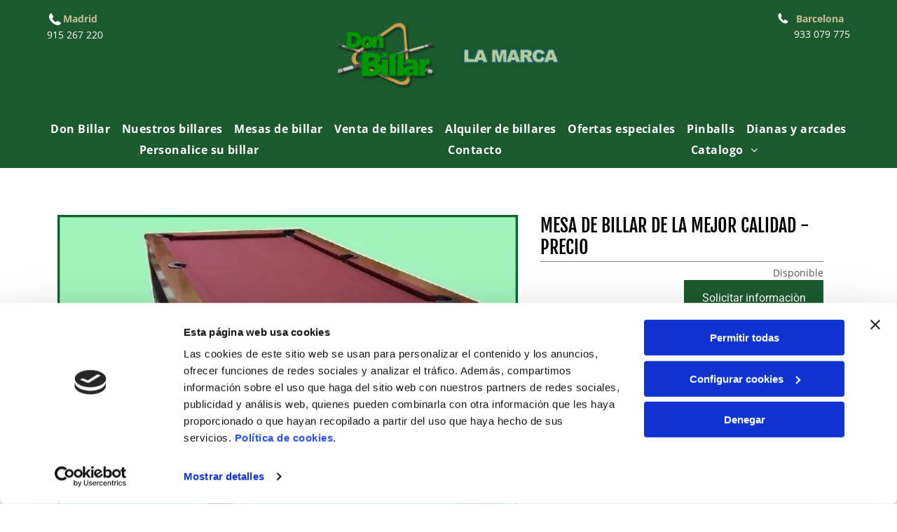

--- FILE ---
content_type: text/html;charset=utf-8
request_url: https://www.donbillar.com/p/mesa-de-billar-mejor-calidad-precio
body_size: 32533
content:
<!doctype html >
<html xmlns="http://www.w3.org/1999/xhtml" lang="es"
      class="">
<head>
    <meta charset="utf-8">
    




































<script type="text/javascript">
    window._currentDevice = 'desktop';
    window.Parameters = window.Parameters || {
        HomeUrl: 'https://www.donbillar.com/',
        AccountUUID: 'ab6876a4c23f45bcb815a7b9d3300406',
        SystemID: 'EU_PRODUCTION',
        SiteAlias: 'fb9898287b2b480f8bb5a42eba114cd6',
        SiteType: atob('RFVEQU9ORQ=='),
        PublicationDate: 'Sat Nov 01 01:08:26 UTC 2025',
        ExternalUid: '45667477M006',
        IsSiteMultilingual: false,
        InitialPostAlias: '',
        InitialPostPageUuid: '',
        InitialDynamicItem: '',
        DynamicPageInfo: {
            isDynamicPage: false,
            base64JsonRowData: 'null',
        },
        InitialPageAlias: 'p/mesa-de-billar-mejor-calidad-precio',
        InitialPageUuid: '71b6d0afe55641f092dc76ff75390591',
        InitialPageId: '34974751',
        InitialEncodedPageAlias: 'cC9tZXNhLWRlLWJpbGxhci1tZWpvci1jYWxpZGFkLXByZWNpbw==',
        InitialHeaderUuid: '13c07ae8a49d467d8f2387b0778d9f1a',
        CurrentPageUrl: '',
        IsCurrentHomePage: false,
        AllowAjax: false,
        AfterAjaxCommand: null,
        HomeLinkText: 'Back To Home',
        UseGalleryModule: false,
        CurrentThemeName: 'Layout Theme',
        ThemeVersion: '500000',
        DefaultPageAlias: '',
        RemoveDID: true,
        WidgetStyleID: null,
        IsHeaderFixed: false,
        IsHeaderSkinny: false,
        IsBfs: true,
        StorePageAlias: 'null',
        StorePagesUrls: 'eyJTVE9SRV9QUk9EVUNUX1BBR0UiOiJwcm9kdWN0IiwiU1RPUkVfQ0FURUdPUllfUEFHRSI6ImNhdGVnb3J5In0=',
        IsNewStore: 'false',
        StorePath: '',
        StoreId: 'null',
        StoreVersion: 0,
        StoreBaseUrl: '',
        StoreCleanUrl: true,
        StoreDisableScrolling: true,
        IsStoreSuspended: false,
        HasCustomDomain: true,
        SimpleSite: false,
        showCookieNotification: false,
        cookiesNotificationMarkup: 'null',
        translatedPageUrl: '',
        isFastMigrationSite: false,
        sidebarPosition: 'NA',
        currentLanguage: 'es',
        currentLocale: 'es',
        NavItems: '{}',
        errors: {
            general: 'There was an error connecting to the page.<br/> Make sure you are not offline.',
            password: 'Incorrect name/password combination',
            tryAgain: 'Try again'
        },
        NavigationAreaParams: {
            ShowBackToHomeOnInnerPages: true,
            NavbarSize: -1,
            NavbarLiveHomePage: 'https://www.donbillar.com/',
            BlockContainerSelector: '.dmBody',
            NavbarSelector: '#dmNav:has(a)',
            SubNavbarSelector: '#subnav_main'
        },
        hasCustomCode: true,
        planID: '3255',
        customTemplateId: 'null',
        siteTemplateId: 'null',
        productId: 'DM_DIRECT',
        disableTracking: false,
        pageType: 'FROM_SCRATCH',
        isRuntimeServer: true,
        isInEditor: false,
        hasNativeStore: true,
        defaultLang: 'es',
        hamburgerMigration: null,
        isFlexSite: true
    };

    window.Parameters.LayoutID = {};
    window.Parameters.LayoutID[window._currentDevice] = 30;
    window.Parameters.LayoutVariationID = {};
    window.Parameters.LayoutVariationID[window._currentDevice] = 5;
</script>





















<!-- Injecting site-wide to the head -->

<script data-cookieconsent="statistics" type="text/plain" data-swh-uuid="104f8b2e690649478a9ed3269819a2ae">


(function(w,d,s,l,i){w[l]=w[l]||[];w[l].push({'gtm.start': new Date().getTime(),event:'gtm.js'});var f=d.getElementsByTagName(s)[0], j=d.createElement(s),dl=l!='dataLayer'?'&l='+l:'';j.async=true;j.src= 'https://www.googletagmanager.com/gtm.js?id='+i+dl;f.parentNode.insertBefore(j,f); })
(window,document,'script','dataLayer','GTM-PKKCH2Q');


</script>
<script data-cookieconsent="statistics" src="https://assets.adobedtm.com/c7b62ff14aab/340afd82abc1/launch-afe08909a12e.min.js" async="" data-swh-uuid="104f8b2e690649478a9ed3269819a2ae">
</script>


<script id="d-js-ecwid-cb-glue" data-swh-uuid="c07c2e6449e74d09ae0a3e27ddacb556">

window.ec=window.ec||{},window.ec.config=ec.config||{},window.ec.config.tracking=ec.config.tracking||{},window.ec.config.tracking.ask_consent=!0;let _ecwidLoadedForCb=!1;function _acceptConsentForEcwid(e){e.preferences&&e.statistics&&!e.marketing?Ecwid.setTrackingConsent("ANALYTICS_ONLY"):!e.preferences||e.statistics||e.marketing?Ecwid.setTrackingConsent("ACCEPT"):Ecwid.setTrackingConsent("PERSONALIZATION_ONLY")}function _onEcwidLoadedCb(){Cookiebot&&Cookiebot.consented?"function"==typeof Ecwid.setTrackingConsent?_acceptConsentForEcwid(Cookiebot.consent):window.Ecwid.OnAPILoaded.add(function(){_acceptConsentForEcwid(Cookiebot.consent)}):Cookiebot&&Cookiebot.declined?Ecwid.setTrackingConsent("DECLINE"):_ecwidLoadedForCb=!0}window.addEventListener("message",e=>{"ecwid-script-loaded"===e.data.type&&_onEcwidLoadedCb()}),window.addEventListener("CookiebotOnAccept",async()=>{_ecwidLoadedForCb&&_acceptConsentForEcwid(Cookiebot.consent)},!1),window.addEventListener("CookiebotOnDecline",async()=>{_ecwidLoadedForCb&&Ecwid.setTrackingConsent("DECLINE")},!1);

</script>
<script id="CookiebotConfiguration" type="application/json" data-cookieconsent="ignore" data-swh-uuid="c07c2e6449e74d09ae0a3e27ddacb556">

{"TagConfiguration":[{"id":"d-js-core","ignore":true},{"id":"d-js-params","ignore":true},{"id":"d-js-jquery","ignore":true},{"id":"d-js-load-css","ignore":true},{"id":"d-js-dmapi","ignore":true},{"id":"d-js-datalayer-optimization","ignore":true}]}

</script>
<script data-cookieconsent="ignore" data-swh-uuid="c07c2e6449e74d09ae0a3e27ddacb556">

function _cbSetGtag(){dataLayer.push(arguments)}window.dataLayer=window.dataLayer||[],_cbSetGtag("consent","default",{"ad_personalization":"denied","ad_storage":"denied","ad_user_data":"denied","analytics_storage":"denied","functionality_storage":"denied","personalization_storage":"denied","security_storage":"denied","wait_for_update":500}),_cbSetGtag("set","ads_data_redaction",!0),_cbSetGtag("set","url_passthrough",!0)

</script>
<script id="Cookiebot" src="https://consent.cookiebot.com/uc.js" data-cbid="1b9813af-6918-43b7-8a94-8a10174e35fd" data-blockingmode="auto" type="text/javascript" data-swh-uuid="c07c2e6449e74d09ae0a3e27ddacb556">
</script>



<!-- End Injecting site-wide to the head -->

<!-- Inject secured cdn script -->


<!-- ========= Meta Tags ========= -->
<!-- PWA settings -->
<script>
    function toHash(str) {
        var hash = 5381, i = str.length;
        while (i) {
            hash = hash * 33 ^ str.charCodeAt(--i)
        }
        return hash >>> 0
    }
</script>
<script>
    (function (global) {
    //const cacheKey = global.cacheKey;
    const isOffline = 'onLine' in navigator && navigator.onLine === false;
    const hasServiceWorkerSupport = 'serviceWorker' in navigator;
    if (isOffline) {
        console.log('offline mode');
    }
    if (!hasServiceWorkerSupport) {
        console.log('service worker is not supported');
    }
    if (hasServiceWorkerSupport && !isOffline) {
        window.addEventListener('load', function () {
            const serviceWorkerPath = '/runtime-service-worker.js?v=3';
            navigator.serviceWorker
                .register(serviceWorkerPath, { scope: './' })
                .then(
                    function (registration) {
                        // Registration was successful
                        console.log(
                            'ServiceWorker registration successful with scope: ',
                            registration.scope
                        );
                    },
                    function (err) {
                        // registration failed :(
                        console.log('ServiceWorker registration failed: ', err);
                    }
                )
                .catch(function (err) {
                    console.log(err);
                });
        });

        // helper function to refresh the page
        var refreshPage = (function () {
            var refreshing;
            return function () {
                if (refreshing) return;
                // prevent multiple refreshes
                var refreshkey = 'refreshed' + location.href;
                var prevRefresh = localStorage.getItem(refreshkey);
                if (prevRefresh) {
                    localStorage.removeItem(refreshkey);
                    if (Date.now() - prevRefresh < 30000) {
                        return; // dont go into a refresh loop
                    }
                }
                refreshing = true;
                localStorage.setItem(refreshkey, Date.now());
                console.log('refereshing page');
                window.location.reload();
            };
        })();

        function messageServiceWorker(data) {
            return new Promise(function (resolve, reject) {
                if (navigator.serviceWorker.controller) {
                    var worker = navigator.serviceWorker.controller;
                    var messageChannel = new MessageChannel();
                    messageChannel.port1.onmessage = replyHandler;
                    worker.postMessage(data, [messageChannel.port2]);
                    function replyHandler(event) {
                        resolve(event.data);
                    }
                } else {
                    resolve();
                }
            });
        }
    }
})(window);
</script>
<!-- Add manifest -->
<!-- End PWA settings -->



<link rel="canonical" href="https://www.donbillar.com/p/mesa-de-billar-mejor-calidad-precio">

<meta id="view" name="viewport" content="initial-scale=1, minimum-scale=1, maximum-scale=5, viewport-fit=cover">
<meta name="apple-mobile-web-app-capable" content="yes">

<!--Add favorites icons-->

<link rel="icon" type="image/x-icon" href="https://de.cdn-website.com/fb9898287b2b480f8bb5a42eba114cd6/site_favicon_16_1754401356352.ico"/>

<!-- End favorite icons -->
<link rel="preconnect" href="https://le-de.cdn-website.com/"/>



<!-- render the required CSS and JS in the head section -->
<script id='d-js-dmapi'>
    window.SystemID = 'EU_PRODUCTION';

    if (!window.dmAPI) {
        window.dmAPI = {
            registerExternalRuntimeComponent: function () {
            },
            getCurrentDeviceType: function () {
                return window._currentDevice;
            },
            runOnReady: (ns, fn) => {
                const safeFn = dmAPI.toSafeFn(fn);
                ns = ns || 'global_' + Math.random().toString(36).slice(2, 11);
                const eventName = 'afterAjax.' + ns;

                if (document.readyState === 'complete') {
                    $.DM.events.off(eventName).on(eventName, safeFn);
                    setTimeout(function () {
                        safeFn({
                            isAjax: false,
                        });
                    }, 0);
                } else {
                    window?.waitForDeferred?.('dmAjax', () => {
                        $.DM.events.off(eventName).on(eventName, safeFn);
                        safeFn({
                            isAjax: false,
                        });
                    });
                }
            },
            toSafeFn: (fn) => {
                if (fn?.safe) {
                    return fn;
                }
                const safeFn = function (...args) {
                    try {
                        return fn?.apply(null, args);
                    } catch (e) {
                        console.log('function failed ' + e.message);
                    }
                };
                safeFn.safe = true;
                return safeFn;
            }
        };
    }

    if (!window.requestIdleCallback) {
        window.requestIdleCallback = function (fn) {
            setTimeout(fn, 0);
        }
    }
</script>

<!-- loadCSS function header.jsp-->






<script id="d-js-load-css">
/**
 * There are a few <link> tags with CSS resource in them that are preloaded in the page
 * in each of those there is a "onload" handler which invokes the loadCSS callback
 * defined here.
 * We are monitoring 3 main CSS files - the runtime, the global and the page.
 * When each load we check to see if we can append them all in a batch. If threre
 * is no page css (which may happen on inner pages) then we do not wait for it
 */
(function () {
  let cssLinks = {};
  function loadCssLink(link) {
    link.onload = null;
    link.rel = "stylesheet";
    link.type = "text/css";
  }
  
    function checkCss() {
      const pageCssLink = document.querySelector("[id*='CssLink']");
      const widgetCssLink = document.querySelector("[id*='widgetCSS']");

        if (cssLinks && cssLinks.runtime && cssLinks.global && (!pageCssLink || cssLinks.page) && (!widgetCssLink || cssLinks.widget)) {
            const storedRuntimeCssLink = cssLinks.runtime;
            const storedPageCssLink = cssLinks.page;
            const storedGlobalCssLink = cssLinks.global;
            const storedWidgetCssLink = cssLinks.widget;

            storedGlobalCssLink.disabled = true;
            loadCssLink(storedGlobalCssLink);

            if (storedPageCssLink) {
                storedPageCssLink.disabled = true;
                loadCssLink(storedPageCssLink);
            }

            if(storedWidgetCssLink) {
                storedWidgetCssLink.disabled = true;
                loadCssLink(storedWidgetCssLink);
            }

            storedRuntimeCssLink.disabled = true;
            loadCssLink(storedRuntimeCssLink);

            requestAnimationFrame(() => {
                setTimeout(() => {
                    storedRuntimeCssLink.disabled = false;
                    storedGlobalCssLink.disabled = false;
                    if (storedPageCssLink) {
                      storedPageCssLink.disabled = false;
                    }
                    if (storedWidgetCssLink) {
                      storedWidgetCssLink.disabled = false;
                    }
                    // (SUP-4179) Clear the accumulated cssLinks only when we're
                    // sure that the document has finished loading and the document 
                    // has been parsed.
                    if(document.readyState === 'interactive') {
                      cssLinks = null;
                    }
                }, 0);
            });
        }
    }
  

  function loadCSS(link) {
    try {
      var urlParams = new URLSearchParams(window.location.search);
      var noCSS = !!urlParams.get("nocss");
      var cssTimeout = urlParams.get("cssTimeout") || 0;

      if (noCSS) {
        return;
      }
      if (link.href && link.href.includes("d-css-runtime")) {
        cssLinks.runtime = link;
        checkCss();
      } else if (link.id === "siteGlobalCss") {
        cssLinks.global = link;
        checkCss();
      } 
      
      else if (link.id && link.id.includes("CssLink")) {
        cssLinks.page = link;
        checkCss();
      } else if (link.id && link.id.includes("widgetCSS")) {
        cssLinks.widget = link;
        checkCss();
      }
      
      else {
        requestIdleCallback(function () {
          window.setTimeout(function () {
            loadCssLink(link);
          }, parseInt(cssTimeout, 10));
        });
      }
    } catch (e) {
      throw e
    }
  }
  window.loadCSS = window.loadCSS || loadCSS;
})();
</script>



<script data-role="deferred-init" type="text/javascript">
    /* usage: window.getDeferred(<deferred name>).resolve() or window.getDeferred(<deferred name>).promise.then(...)*/
    function Def() {
        this.promise = new Promise((function (a, b) {
            this.resolve = a, this.reject = b
        }).bind(this))
    }

    const defs = {};
    window.getDeferred = function (a) {
        return null == defs[a] && (defs[a] = new Def), defs[a]
    }
    window.waitForDeferred = function (b, a, c) {
        let d = window?.getDeferred?.(b);
        d
            ? d.promise.then(a)
            : c && ["complete", "interactive"].includes(document.readyState)
                ? setTimeout(a, 1)
                : c
                    ? document.addEventListener("DOMContentLoaded", a)
                    : console.error(`Deferred  does not exist`);
    };
</script>
<style id="forceCssIncludes">
    /* This file is auto-generated from a `scss` file with the same name */

.videobgwrapper{overflow:hidden;position:absolute;z-index:0;width:100%;height:100%;top:0;left:0;pointer-events:none;border-radius:inherit}.videobgframe{position:absolute;width:101%;height:100%;top:50%;left:50%;transform:translateY(-50%) translateX(-50%);object-fit:fill}#dm video.videobgframe{margin:0}@media (max-width:767px){.dmRoot .dmPhotoGallery.newPhotoGallery:not(.photo-gallery-done){min-height:80vh}}@media (min-width:1025px){.dmRoot .dmPhotoGallery.newPhotoGallery:not(.photo-gallery-done){min-height:45vh}}@media (min-width:768px) and (max-width:1024px){.responsiveTablet .dmPhotoGallery.newPhotoGallery:not(.photo-gallery-done){min-height:45vh}}#dm [data-show-on-page-only]{display:none!important}#dmRoot div.stickyHeaderFix div.site_content{margin-top:0!important}#dmRoot div.stickyHeaderFix div.hamburger-header-container{position:relative}
    

</style>
<style id="cssVariables" type="text/css">
    :root {
  --color_1: rgba(0, 0, 0, 1);
  --color_2: rgba(255,255,255,1);
  --color_3: rgba(19, 65, 34, 1);
  --color_4: rgba(204, 238, 170, 1);
  --color_5: rgba(30, 97, 147, 1);
  --color_6: rgba(227, 92, 67, 1);
  --color_7: rgba(229, 229, 229, 1);
  --color_8: rgba(29, 89, 47, 1);
  --color_9: rgba(0, 166, 0, 1);
  --max-content-width_1: 1200px;
}
</style>























<!-- Google Fonts Include -->













<!-- loadCSS function fonts.jsp-->



<link type="text/css" rel="stylesheet" href="https://de.cdn-website.com/fonts/css2?family=Roboto:ital,wght@0,100;0,300;0,400;0,500;0,700;0,900;1,100;1,300;1,400;1,500;1,700;1,900&family=Poppins:ital,wght@0,100;0,200;0,300;0,400;0,500;0,600;0,700;0,800;0,900;1,100;1,200;1,300;1,400;1,500;1,600;1,700;1,800;1,900&family=Fjalla+One:ital,wght@0,400&family=Bebas+Neue:ital,wght@0,400&family=Barlow:ital,wght@0,100;0,200;0,300;0,400;0,500;0,600;0,700;0,800;0,900;1,100;1,200;1,300;1,400;1,500;1,600;1,700;1,800;1,900&family=Open+Sans:ital,wght@0,300..800;1,300..800&amp;subset=latin-ext&amp;display=swap"  />





<!-- RT CSS Include d-css-runtime-flex-->
<link rel="stylesheet" type="text/css" href="https://static.cdn-website.com/mnlt/production/6120/_dm/s/rt/dist/css/d-css-runtime-flex.min.css" />

<!-- End of RT CSS Include -->

<link type="text/css" rel="stylesheet" href="https://de.cdn-website.com/WIDGET_CSS/d67af92c15b11a81f0c3a28731645407.css" id="widgetCSS" />

<!-- Support `img` size attributes -->
<style>img[width][height] {
  height: auto;
}</style>

<!-- Support showing sticky element on page only -->
<style>
  body[data-page-alias="p/mesa-de-billar-mejor-calidad-precio"] #dm [data-show-on-page-only="p/mesa-de-billar-mejor-calidad-precio"] {
    display: block !important;
  }
</style>

<!-- This is populated in Ajax navigation -->
<style id="pageAdditionalWidgetsCss" type="text/css">
</style>




<!-- Site CSS -->
<link type="text/css" rel="stylesheet" href="https://de.cdn-website.com/fb9898287b2b480f8bb5a42eba114cd6/files/fb9898287b2b480f8bb5a42eba114cd6_1.min.css?v=259" id="siteGlobalCss" />



<style id="customWidgetStyle" type="text/css">
    
</style>
<style id="innerPagesStyle" type="text/css">
    
</style>


<style
        id="additionalGlobalCss" type="text/css"
>
</style>

<style id="pagestyle" type="text/css">
    @media all {
  *#dm .dmInner nav.u_1946887005 { color:white !important; }

  *#dm .dmInner div.u_2869714562 img { object-fit:contain !important; }

  *#dm .dmInner div.u_1397080619 hr { border-width:1px !important; }

  *#dm .dmInner div.u_1629252554 hr { border-width:1px !important; }

  *#dm .dmInner a.u_4050469310:hover .iconBg { background-color:rgb(0,166,0) !important; }

  *#dm .dmInner a.u_4050469310.hover .iconBg { background-color:rgb(0,166,0) !important; }

  *#dm .dmInner a.u_4050469310 .iconBg {
    display:inline-block !important;
    background-color:var(--color_2) !important;
    mask-image:url(https://de.cdn-website.com/fb9898287b2b480f8bb5a42eba114cd6/icon/Arrow_3134197.svg) !important;
    order:1 !important;
    width:15px !important;
    height:15px !important;
  }

  *#dm .dmInner a.u_1109318031:hover .iconBg { background-color:rgb(0,166,0) !important; }

  *#dm .dmInner a.u_1109318031.hover .iconBg { background-color:rgb(0,166,0) !important; }

  *#dm .dmInner a.u_1109318031 .iconBg {
    display:none !important;
    background-color:var(--color_2) !important;
    mask-image:url(https://de.cdn-website.com/fb9898287b2b480f8bb5a42eba114cd6/icon/Arrow_3134197.svg) !important;
    order:1 !important;
    width:15px !important;
    height:15px !important;
  }

  *#dm .dmInner a.u_1010107150:hover .iconBg { background-color:rgb(0,166,0) !important; }

  *#dm .dmInner a.u_1010107150.hover .iconBg { background-color:rgb(0,166,0) !important; }

  *#dm .dmInner a.u_1845941955:hover .iconBg { background-color:rgb(0,166,0) !important; }

  *#dm .dmInner a.u_1845941955.hover .iconBg { background-color:rgb(0,166,0) !important; }

  *#dm .dmInner a.u_1845941955 .iconBg {
    display:none !important;
    background-color:var(--color_2) !important;
    mask-image:url(https://de.cdn-website.com/fb9898287b2b480f8bb5a42eba114cd6/icon/Arrow_3134197.svg) !important;
    order:1 !important;
    width:15px !important;
    height:15px !important;
  }

  *#dm .dmInner a.u_1010107150 .iconBg {
    display:inline-block !important;
    background-color:var(--color_2) !important;
    mask-image:url(https://de.cdn-website.com/fb9898287b2b480f8bb5a42eba114cd6/icon/whatsapp_7876913.svg) !important;
    order:1 !important;
    width:15px !important;
    height:15px !important;
  }

  *#dm .dmInner a.u_1385817335 span.text {
    font-family:'Open Sans' !important;
    color:var(--color_1) !important;
    font-weight:normal !important;
  }

  *#dm .dmInner a.u_1385817335:hover {
    background-color:rgba(37,37,37,1) !important;
    background-image:initial !important;
  }

  *#dm .dmInner a.u_1385817335.hover {
    background-color:rgba(37,37,37,1) !important;
    background-image:initial !important;
  }

  *#dm .dmInner a.u_1385817335:hover span.text {
    font-weight:normal !important;
    color:var(--color_2) !important;
  }

  *#dm .dmInner a.u_1385817335.hover span.text {
    font-weight:normal !important;
    color:var(--color_2) !important;
  }

  *#dm .dmInner a.u_1385817335 {
    background-color:var(--color_2) !important;
    background-image:initial !important;
    border-radius:0px 0px 0px 0px !important;
  }

  *#dm .dmInner nav.u_1998592992 { color:white !important; }

  *#dm .dmInner *.u_1056915142 .photoGalleryThumbs .image-container a { background-size:cover !important; }

  *#dm .dmInner a.u_1404176274:hover .iconBg { background-color:rgb(0,166,0) !important; }

  *#dm .dmInner a.u_1404176274.hover .iconBg { background-color:rgb(0,166,0) !important; }

  *#dm .dmInner a.u_1404176274 .iconBg {
    display:none !important;
    background-color:var(--color_2) !important;
    mask-image:url(https://de.cdn-website.com/fb9898287b2b480f8bb5a42eba114cd6/icon/Arrow_3134197.svg) !important;
    order:1 !important;
    width:15px !important;
    height:15px !important;
  }
}
@media (min-width:1025px) {
  *#dm .dmInner *.u_1056915142 .photoGalleryThumbs .image-container a { padding-top:162px !important; }

  *#dm .dmInner *.u_1056915142 .photoGalleryThumbs { padding:2.5px !important; }

  *#dm .dmInner *.u_1056915142 .layout-container { padding:2.5px !important; }

  *#dm .dmInner *.u_1056915142 .photoGalleryViewAll { padding:0 2.5px !important; }
}
@media (min-width:768px) and (max-width:1024px) {
  *#dm .dmInner *.u_1056915142 .photoGalleryThumbs .image-container a { padding-top:89px !important; }

  *#dm .dmInner *.u_1056915142 .photoGalleryThumbs { padding:2.5px !important; }

  *#dm .dmInner *.u_1056915142 .layout-container { padding:2.5px !important; }

  *#dm .dmInner *.u_1056915142 .photoGalleryViewAll { padding:0 2.5px !important; }
}
@media (min-width:0px) and (max-width:767px) {
  *#dm .dmInner *.u_1056915142 .photoGalleryThumbs { padding:2.5px !important; }

  *#dm .dmInner *.u_1056915142 .layout-container { padding:2.5px !important; }

  *#dm .dmInner *.u_1056915142 .photoGalleryViewAll { padding:0 2.5px !important; }
}

</style>

<style id="pagestyleDevice" type="text/css">
    
</style>

<!-- Flex Sections CSS -->

 <style data-page-uuid="71b6d0afe55641f092dc76ff75390591" id="grid-styles-common-63bd85219866cc362278151e-71b6d0afe55641f092dc76ff75390591">@media all {
    
#\36 3bd85219866cc3622781521 {
    min-height: 8px;
    column-gap: 4%;
    row-gap: 24px;
    width: 60%;
    justify-content: flex-start;
    min-width: 4%;
    background-color: rgba(0, 0, 0, 0);
    padding: 16px 16px 16px 16px;
    margin-top: 0%;
    margin-left: 0%;
    margin-bottom: 0%;
    margin-right: 0%;
}
    
#\36 3bd85219866cc3622781520 {
    min-height: 320px;
    column-gap: 2%;
    row-gap: 12px;
    width: 100%;
    flex-wrap: nowrap;
    padding: 4% 2% 4% 2%;
    margin-top: 0%;
    margin-left: 0%;
    margin-bottom: 0%;
    margin-right: 0%;
}
    
#\36 3bd85219866cc3622781522 {
    min-height: 8px;
    column-gap: 4%;
    row-gap: 24px;
    width: 38%;
    justify-content: flex-start;
    min-width: 4%;
    background-color: rgba(0, 0, 0, 0);
    padding: 16px 16px 16px 16px;
    margin-top: 0%;
    margin-left: 0%;
    margin-bottom: 0%;
    margin-right: 0%;
}
    
#\36 3bd85219866cc362278151f {
    border-width: 0px;
    border-color: rgba(0, 0, 0, 1);
    border-style: solid;
    background-color: rgba(0, 0, 0, 0);
}
    
#\36 3c7b8b76c596a2813341bc5 {
    height: auto;
}
    
#widget_u3p {
    width: 100%;
    height: 438px;
    max-width: 100%;
}
    
#widget_u8o {
    width: 100%;
    height: auto;
    max-width: 100%;
}
    
#widget_kgj {
    width: 100%;
    height: auto;
    max-width: 100%;
    order: 0;
}
    
#widget_bk5.flex-element.widget-wrapper > [data-element-type] {
    padding-top: 4px;
    padding-bottom: 4px;
}
#widget_bk5 {
    width: 100%;
    height: auto;
    min-height: 1px;
    max-width: 100%;
    order: 1;
}
    
#\30 c4a27b9.flex-element.widget-wrapper > [data-element-type] {
    padding-top: 4px;
    padding-bottom: 4px;
}
#\30 c4a27b9 {
    width: 100%;
    height: auto;
    min-height: 1px;
    max-width: 100%;
    order: 5;
}
    
#widget_781 {
    width: 100%;
    height: auto;
    max-width: 100%;
    order: 2;
}
    
#widget_888 {
    width: 199px;
    height: auto;
    max-width: 100%;
    order: 4;
    align-self: flex-end;
}
    
#widget_u5p {
    width: 155px;
    height: auto;
    max-width: 100%;
    order: 8;
}
    
#fa44fc4a {
    width: 155px;
    height: auto;
    max-width: 100%;
    order: 9;
}
    
#fcd33406 {
    width: 155px;
    height: auto;
    max-width: 100%;
    order: 11;
}
    
#\32 5a05d9f {
    width: 155px;
    height: auto;
    max-width: 100%;
    order: 10;
}
    
#\33 de1865e {
    width: 100%;
    height: auto;
    max-width: 100%;
    order: 7;
}
    
#widget_ch7 {
    width: 100%;
    height: auto;
    max-width: 100%;
    order: 7;
}
    
#\35 3412a77 {
    width: 265px;
    height: auto;
    max-width: 100%;
    justify-self: auto;
    align-self: auto;
    order: 11;
    margin: 0px 0% 0px 0%;
    grid-area: auto / auto / auto / auto;
}
    
#widget_ke5 {
    width: 100%;
    height: 266px;
    position: relative;
    min-width: 10px;
    min-height: 100px;
    max-width: 100%;
    order: 12;
}
}</style> 
 <style data-page-uuid="71b6d0afe55641f092dc76ff75390591" id="grid-styles-common-46eb1c5c-71b6d0afe55641f092dc76ff75390591">@media all {
    
#\37 e200821 {
    width: 100%;
    height: auto;
    max-width: 100%;
}
    
#ee2e650b {
    min-height: 8px;
    column-gap: 4%;
    row-gap: 11px;
    width: 32%;
    min-width: 4%;
    background-color: var(--color_2);
    background-image: initial;
    padding-bottom: 10px;
    padding-right: 0%;
    padding-top: 0%;
    padding-left: 0%;
    margin-top: 0%;
    margin-left: 0%;
    margin-bottom: 0%;
    margin-right: 0%;
}
    
#\39 646ad3c {
    width: 100%;
    height: auto;
    max-width: 100%;
}
    
#f3a34fa7 {
    width: 100%;
    height: auto;
    max-width: 100%;
    order: 0;
}
    
#\35 40d2006 {
    width: 100%;
    height: auto;
    max-width: 100%;
    order: 0;
}
    
#\31 aae795b {
    width: 100%;
    height: auto;
    max-width: 100%;
    justify-self: auto;
    align-self: auto;
    order: 2;
    grid-area: auto / auto / auto / auto;
}
    
#\34 9965c8e {
    width: 100%;
    height: auto;
    max-width: 100%;
    order: 0;
}
    
#a038ee6f {
    min-height: 8px;
    column-gap: 4%;
    row-gap: 11px;
    width: 32%;
    min-width: 4%;
    background-color: var(--color_2);
    background-image: initial;
    padding-bottom: 10px;
    padding-right: 0%;
    padding-top: 0%;
    padding-left: 0%;
    margin-top: 0%;
    margin-left: 0%;
    margin-bottom: 0%;
    margin-right: 0%;
}
    
#\31 0b7ac79 {
    min-height: 8px;
    column-gap: 4%;
    row-gap: 11px;
    width: 32%;
    min-width: 4%;
    background-color: var(--color_2);
    background-image: initial;
    padding-bottom: 10px;
    padding-right: 0%;
    padding-top: 0%;
    padding-left: 0%;
    margin-top: 0%;
    margin-left: 0%;
    margin-bottom: 0%;
    margin-right: 0%;
}
    
#\35 ec0bbc1 {
    padding-top: 4%;
    padding-bottom: 4%;
    min-height: 452px;
    column-gap: 2%;
    row-gap: 12px;
    width: 100%;
    flex-wrap: nowrap;
    padding-right: 0%;
    padding-left: 0%;
    margin-top: 0%;
    margin-left: 0%;
    margin-bottom: 0%;
    margin-right: 0%;
}
}</style> 
 <style data-page-uuid="71b6d0afe55641f092dc76ff75390591" id="grid-styles-common-cd33e377-71b6d0afe55641f092dc76ff75390591">@media all {
    
#\31 a767934 {
    width: 280px;
    height: auto;
    max-width: 100%;
    justify-self: auto;
    order: 0;
    margin: 0px 0% 0px 0%;
    grid-area: auto / auto / auto / auto;
}
    
#e3681c52 {
    min-height: 8px;
    column-gap: 4%;
    row-gap: 24px;
    width: 100%;
    min-width: 4%;
    align-items: center;
    padding: 16px 16px 16px 16px;
    margin-top: 0%;
    margin-left: 0%;
    margin-bottom: 0%;
    margin-right: 0%;
}
    
#f2579de4 {
    background-color: rgba(19, 65, 34, 1);
    background-image: initial;
}
    
#\38 22fa2fe {
    padding-top: 4%;
    padding-bottom: 4%;
    min-height: 240px;
    column-gap: 4%;
    row-gap: 24px;
    width: 100%;
    flex-wrap: nowrap;
    padding-right: 0%;
    padding-left: 0%;
    margin-top: 0%;
    margin-left: 0%;
    margin-bottom: 0%;
    margin-right: 0%;
}
}</style> 
 <style data-page-uuid="13c07ae8a49d467d8f2387b0778d9f1a" data-is-header="true" id="grid-styles-common-flex-footer-13c07ae8a49d467d8f2387b0778d9f1a">@media all {
    
#flex-footer {
    background-color: var(--color_1);
}
}</style> 
 <style data-page-uuid="13c07ae8a49d467d8f2387b0778d9f1a" data-is-header="true" id="grid-styles-common-flex-header-13c07ae8a49d467d8f2387b0778d9f1a">@media all {
    
#flex-header {
    background-color: var(--color_3);
    
    background-image: initial;
}
}</style> 
 <style data-page-uuid="13c07ae8a49d467d8f2387b0778d9f1a" data-is-header="true" id="grid-styles-common-f7040483-13c07ae8a49d467d8f2387b0778d9f1a">@media all {
    
#\31 8bc8bf0 {
    flex-direction: row;
    align-items: center;
    width: 25%;
    min-width: 4%;
    min-height: 8px;
    column-gap: 4%;
    row-gap: 24px;
    order: 1;
    padding: 6px 16px 6px 16px;
    margin: 0% 0% 0% 0%;
}
    
#eb5c48d6 {
    justify-content: flex-start;
    width: 33.33%;
    min-width: 4%;
    min-height: 8px;
    column-gap: 4%;
    row-gap: 4px;
    order: 0;
    flex-wrap: nowrap;
    padding: 6px 16px 6px 16px;
    margin: 0% 0% 0% 0%;
}
    
#ab8d5991 {
    width: 60px;
    height: auto;
    max-width: 100%;
    order: 0;
    margin: 0px 0% 0px 0%;
}
    
#c271c4f9 {
    min-height: 69px;
    column-gap: 0%;
    row-gap: 0px;
    max-width: none;
    width: 100%;
    flex-wrap: nowrap;
    padding: 10px 4% 0% 4%;
    margin: 0% 0% 0% 0%;
}
    
#\34 351dd0e {
    min-height: 8px;
    column-gap: 4%;
    row-gap: 24px;
    flex-direction: row;
    width: 33.33%;
    align-items: center;
    min-width: 4%;
    order: 3;
    padding: 16px 16px 16px 16px;
    margin: 0% 0% 0% 0%;
}
    
#group_nku {
    flex-direction: row;
    justify-content: flex-start;
    align-items: flex-start;
    width: 100%;
    min-height: 22px;
    max-height: 100%;
    row-gap: 24px;
    column-gap: 1%;
    height: auto;
    padding: 0% 0% 0% 0%;
    margin: 0px 0% 0px 0%;
}
    
#widget_7at {
    width: 24px;
    height: auto;
    max-width: 100%;
}
    
#widget_7p6 {
    width: 100%;
    height: auto;
    max-width: 100%;
}
    
#widget_6v2 {
    width: 100%;
    height: auto;
    max-width: 100%;
    order: 0;
}
    
#\37 bca0656 {
    width: 60px;
    height: auto;
    max-width: 100%;
    order: 0;
    margin: 0px 0% 0px 0%;
}
    
#\39 96a740f {
    width: 100%;
    height: auto;
    max-width: 100%;
    order: 0;
}
    
#c7dc1789 {
    flex-direction: row;
    align-items: flex-start;
    width: 29.17%;
    min-height: 22px;
    max-height: 100%;
    row-gap: 24px;
    column-gap: 1%;
    height: auto;
    padding: 0% 0% 0% 0%;
    margin: 0px 0% 0px 0%;
}
    
#a87b7a59 {
    width: 24px;
    height: auto;
    max-width: 100%;
}
    
#\37 a199f0d {
    width: 100%;
    height: auto;
    max-width: 100%;
}
    
#\31 7e13617 {
    justify-content: flex-start;
    width: 33.33%;
    min-width: 4%;
    min-height: 8px;
    column-gap: 4%;
    row-gap: 4px;
    order: 3;
    flex-wrap: nowrap;
    align-items: flex-end;
    padding: 6px 16px 6px 16px;
    margin: 0% 0% 0% 0%;
}
    
#\36 1cb1f11 {
    background-color: rgba(29, 89, 47, 1);
    background-image: initial;
}
    
#\31 ada7ebf {
    width: 340px;
    height: auto;
    max-width: 100%;
}
}</style> 
 <style data-page-uuid="13c07ae8a49d467d8f2387b0778d9f1a" data-is-header="true" id="grid-styles-common-af38f0d9-13c07ae8a49d467d8f2387b0778d9f1a">@media all {
    
#f8935769 {
    min-height: 90px;
    column-gap: 4%;
    row-gap: 24px;
    width: 100%;
    max-width: none;
    padding: 16px 5% 10px 5%;
    margin-top: 0%;
    margin-left: 0%;
    margin-bottom: 0%;
    margin-right: 0%;
}
    
#\31 dbb3e44 {
    min-height: 8px;
    column-gap: 4%;
    row-gap: 24px;
    width: 100%;
    align-items: center;
    min-width: 4%;
    padding-top: 2px;
    padding-bottom: 2px;
    padding-right: 0%;
    padding-left: 0%;
    margin-top: 0%;
    margin-left: 0%;
    margin-bottom: 0%;
    margin-right: 0%;
}
    
#\31 cf0b0f0 {
    border-style: solid;
    border-color: rgba(192, 196, 201, 1) #000000 #000000 #000000;
    border-width: 0px 0 0px 0;
    background-color: rgba(29, 89, 47, 1);
    background-image: initial;
}
    
#\35 755fb3a {
    width: 100.00%;
    height: auto;
    max-width: 100%;
}
    
#\31 e012645 svg {
    fill: var(--color_2);
}
#\31 e012645 {
    width: 30px;
    height: 30px;
    max-width: 100%;
    order: 0;
}
    
#widget_n54 {
    width: 340px;
    height: auto;
    max-width: 100%;
}
}</style> 
 <style data-page-uuid="13c07ae8a49d467d8f2387b0778d9f1a" data-is-header="true" id="grid-styles-common-9f5b6f6e-13c07ae8a49d467d8f2387b0778d9f1a">@media all {
    
#\35 0e769e5 {
    min-height: 8px;
    column-gap: 4%;
    row-gap: 24px;
    width: 100%;
    min-width: 4%;
    align-items: flex-end;
    padding: 16px 16px 16px 16px;
    margin-top: 0%;
    margin-left: 0%;
    margin-bottom: 0%;
    margin-right: 0%;
}
    
#\30 93acb8d {
    min-height: 32px;
    column-gap: 4%;
    row-gap: 24px;
    width: 100%;
    padding-bottom: 0%;
    padding-right: 0%;
    padding-top: 0%;
    padding-left: 0%;
    margin-top: 0%;
    margin-left: 0%;
    margin-bottom: 0%;
    margin-right: 0%;
}
    
#\30 4478166 svg {
    fill: rgba(120,120,120,1);
}
#\30 4478166 .hamburgerButton {
    background-color: rgba(0,0,0,0);
}
#\30 4478166 {
    width: 30px;
    height: 30px;
}
}</style> 
 <style data-page-uuid="13c07ae8a49d467d8f2387b0778d9f1a" data-is-header="true" id="grid-styles-common-63a049320d35b55b4ef2a372-13c07ae8a49d467d8f2387b0778d9f1a">@media all {
    
#\36 3a049320d35b55b4ef2a374 {
    min-height: 8px;
    column-gap: 4%;
    row-gap: 24px;
    width: 100%;
    min-width: 4%;
    background-color: rgba(0, 0, 0, 0);
    padding: 16px 16px 16px 16px;
    margin-top: 0%;
    margin-left: 0%;
    margin-bottom: 0%;
    margin-right: 0%;
}
    
#\36 3a049320d35b55b4ef2a376 {
    background-color: rgba(0, 0, 0, 0);
}
    
#\36 3a049320d35b55b4ef2a377 {
    min-height: 32px;
    column-gap: 4%;
    row-gap: 24px;
    width: 100%;
    padding-bottom: 0%;
    padding-right: 0%;
    padding-top: 0%;
    padding-left: 0%;
    margin-top: 0%;
    margin-left: 0%;
    margin-bottom: 0%;
    margin-right: 0%;
}
    
#\36 3a049ca0d35b55b4ef2a5c3 {
    width: 544px;
    height: auto;
    max-width: 100%;
    justify-self: auto;
    align-self: auto;
    order: 0;
    grid-area: auto / auto / auto / auto;
}
    
#\36 2d6a167a824ca526194d9a5 {
    background-color: rgba(232, 255, 133, 1);
}
}</style> 
 <style data-page-uuid="13c07ae8a49d467d8f2387b0778d9f1a" data-is-header="true" id="grid-styles-common-6406026c90e1521f6ecb0eca-13c07ae8a49d467d8f2387b0778d9f1a">@media all {
    
#\36 406026c90e1521f6ecb0ecd {
    min-height: 8px;
    column-gap: 4%;
    row-gap: 24px;
    width: 100%;
    min-width: 4%;
    padding: 16px 16px 16px 16px;
    margin-top: 0%;
    margin-left: 0%;
    margin-bottom: 0%;
    margin-right: 0%;
}
    
#\36 406026c90e1521f6ecb0ecc {
    min-height: 32px;
    column-gap: 4%;
    row-gap: 24px;
    width: 100%;
    padding-bottom: 0%;
    padding-right: 0%;
    padding-top: 0%;
    padding-left: 0%;
    margin-top: 0%;
    margin-left: 0%;
    margin-bottom: 0%;
    margin-right: 0%;
}
}</style> 
 <style data-page-uuid="13c07ae8a49d467d8f2387b0778d9f1a" data-is-header="true" id="grid-styles-common-028e91cc-13c07ae8a49d467d8f2387b0778d9f1a">@media all {
    
#\33 b1aa49a {
    min-height: 8px;
    column-gap: 4%;
    row-gap: 5px;
    width: 24.25%;
    justify-content: flex-start;
    min-width: 4%;
    order: 1;
    padding: 16px 16px 16px 16px;
    margin-top: 0%;
    margin-left: 0%;
    margin-bottom: 0%;
    margin-right: 0%;
}
    
#ccfb800c {
    min-height: 334px;
    column-gap: 1%;
    row-gap: 6px;
    width: 100%;
    flex-wrap: nowrap;
    padding-top: 2%;
    max-width: none;
    padding-left: 2%;
    padding-right: 2%;
    padding-bottom: 0%;
    margin-top: 0%;
    margin-left: 0%;
    margin-bottom: 0%;
    margin-right: 0%;
}
    
#a6c5df91 {
    min-height: 8px;
    column-gap: 4%;
    row-gap: 0px;
    width: 24.25%;
    min-width: 4%;
    justify-content: flex-start;
    order: 0;
    padding: 16px 16px 16px 16px;
    margin-top: 0%;
    margin-left: 0%;
    margin-bottom: 0%;
    margin-right: 0%;
}
    
#dbc26c1c {
    width: 100%;
    height: auto;
    max-width: 100%;
    justify-self: auto;
    order: 1;
    grid-area: auto / auto / auto / auto;
}
    
#db770e6d {
    width: 100%;
    height: auto;
    max-width: 100%;
    order: 0;
}
    
#\38 9d5114a {
    min-height: 8px;
    column-gap: 4%;
    row-gap: 5px;
    width: 24.25%;
    justify-content: flex-start;
    min-width: 4%;
    align-items: center;
    order: 3;
    padding: 16px 16px 16px 16px;
    margin-top: 0%;
    margin-left: 0%;
    margin-bottom: 0%;
    margin-right: 0%;
}
    
#db3d7b1c {
    background-color: rgba(29, 89, 47, 1);
    background-image: initial;
}
    
#\36 dda16f4 {
    width: 100%;
    height: auto;
    max-width: 100%;
    order: 0;
    align-self: flex-start;
    grid-area: auto / auto / auto / auto;
}
    
#group_rde {
    width: 24.25%;
    min-width: 4%;
    min-height: 8px;
    column-gap: 4%;
    row-gap: 24px;
    order: 2;
    justify-content: flex-start;
    padding: 16px 16px 16px 16px;
    margin-top: 0%;
    margin-left: 0%;
    margin-bottom: 0%;
    margin-right: 0%;
}
    
#widget_l2s {
    width: 320px;
    height: auto;
    max-width: 100%;
}
    
#group_ir7 {
    flex-direction: row;
    align-items: flex-start;
    width: 100%;
    min-height: 27px;
    max-height: 100%;
    row-gap: 24px;
    column-gap: 4%;
    height: auto;
    order: 1;
    padding-bottom: 0%;
    padding-right: 0%;
    padding-top: 0%;
    padding-left: 0%;
    margin-top: 0%;
    margin-left: 0%;
    margin-bottom: 0%;
    margin-right: 0%;
}
    
#widget_g9l {
    width: 32px;
    height: auto;
    max-width: 100%;
}
    
#widget_7h9 {
    width: 100%;
    height: auto;
    max-width: 100%;
}
    
#\38 326f127 {
    flex-direction: row;
    align-items: flex-start;
    width: 100%;
    min-height: 27px;
    max-height: 100%;
    row-gap: 24px;
    column-gap: 4%;
    height: auto;
    order: 2;
    padding-bottom: 0%;
    padding-right: 0%;
    padding-top: 0%;
    padding-left: 0%;
    margin-top: 0%;
    margin-left: 0%;
    margin-bottom: 0%;
    margin-right: 0%;
}
    
#d52e8ec5 {
    width: 32px;
    height: auto;
    max-width: 100%;
}
    
#ed964676 {
    width: 100%;
    height: auto;
    max-width: 100%;
}
    
#bb9bc785 {
    flex-direction: row;
    align-items: flex-start;
    width: 100%;
    min-height: 27px;
    max-height: 100%;
    row-gap: 24px;
    column-gap: 4%;
    height: auto;
    order: 3;
    padding-bottom: 0%;
    padding-right: 0%;
    padding-top: 0%;
    padding-left: 0%;
    margin-top: 0%;
    margin-left: 0%;
    margin-bottom: 0%;
    margin-right: 0%;
}
    
#\35 a6f267a {
    width: 32px;
    height: auto;
    max-width: 100%;
}
    
#\38 ad9b027 {
    width: 100%;
    height: auto;
    max-width: 100%;
}
    
#b5fafeeb {
    flex-direction: row;
    align-items: flex-start;
    width: 100%;
    min-height: 27px;
    max-height: 100%;
    row-gap: 24px;
    column-gap: 4%;
    height: auto;
    justify-self: auto;
    align-self: auto;
    order: 4;
    grid-area: auto / auto / auto / auto;
    padding-bottom: 0%;
    padding-right: 0%;
    padding-top: 0%;
    padding-left: 0%;
    margin-top: 0%;
    margin-left: 0%;
    margin-bottom: 0%;
    margin-right: 0%;
}
    
#\34 e4fe961 {
    width: 32px;
    height: auto;
    max-width: 100%;
}
    
#\35 1685a04 {
    width: 100%;
    height: auto;
    max-width: 100%;
}
    
#\33 ccee6e4 {
    flex-direction: row;
    align-items: flex-start;
    width: 100%;
    min-height: 27px;
    max-height: 100%;
    row-gap: 24px;
    column-gap: 4%;
    height: auto;
    justify-self: auto;
    align-self: auto;
    order: 4;
    grid-area: auto / auto / auto / auto;
    padding-bottom: 0%;
    padding-right: 0%;
    padding-top: 0%;
    padding-left: 0%;
    margin-top: 0%;
    margin-left: 0%;
    margin-bottom: 0%;
    margin-right: 0%;
}
    
#\30 ff4e6a8 {
    width: 32px;
    height: auto;
    max-width: 100%;
}
    
#\37 62c66e9 {
    width: 100%;
    height: auto;
    max-width: 100%;
}
    
#widget_je7 {
    width: 100%;
    height: auto;
    max-width: 100%;
    order: 5;
}
    
#widget_7je {
    width: 100%;
    height: auto;
    max-width: 100%;
}
    
#widget_t9o {
    width: 100%;
    height: auto;
    max-width: 100%;
    order: 0;
}
    
#widget_dfg {
    width: 100%;
    height: auto;
    max-width: 100%;
}
    
#widget_tfa {
    width: 100%;
    height: auto;
    position: relative;
    min-width: 10px;
    min-height: 10px;
    max-width: 100%;
    order: 6;
    align-self: stretch;
}
}</style> 
 <style data-page-uuid="13c07ae8a49d467d8f2387b0778d9f1a" data-is-header="true" id="grid-styles-common-62efb057-13c07ae8a49d467d8f2387b0778d9f1a">@media all {
    
#\36 3c7b8b76c596a2813341bc5 {
    height: auto;
}
    
#b67c8003 {
    width: 53.4%;
    height: auto;
    max-width: 100%;
    order: 1;
    margin: 0px 0% 0px 0%;
}
    
#\36 9ed263d {
    width: 62px;
    height: auto;
    max-width: 100%;
    order: 0;
    margin: 0px 0% 0px 0%;
}
    
#\37 184ce45 {
    background-color: rgba(37, 37, 37, 1);
    background-image: initial;
}
    
#d2892c65 {
    align-items: flex-end;
    width: 50%;
    min-width: 4%;
    min-height: 8px;
    column-gap: 4%;
    row-gap: 24px;
    order: 1;
    padding-top: 10px;
    padding-bottom: 10px;
    flex-wrap: nowrap;
    flex-direction: row;
    justify-content: flex-end;
    padding-right: 0%;
    padding-left: 0%;
    margin-top: 0%;
    margin-left: 0%;
    margin-bottom: 0%;
    margin-right: 0%;
}
    
#b259ed6f {
    min-height: 4px;
    column-gap: 0%;
    row-gap: 0px;
    width: 100%;
    flex-wrap: nowrap;
    padding-left: 2%;
    padding-right: 2%;
    padding-bottom: 0%;
    padding-top: 0%;
    margin-top: 0%;
    margin-left: 0%;
    margin-bottom: 0%;
    margin-right: 0%;
}
    
#\33 49444a9 {
    width: 50%;
    min-width: 4%;
    min-height: 8px;
    column-gap: 0%;
    row-gap: 24px;
    order: 0;
    padding-top: 10px;
    padding-bottom: 10px;
    flex-direction: row;
    align-items: center;
    padding-right: 0%;
    padding-left: 0%;
    margin-top: 0%;
    margin-left: 0%;
    margin-bottom: 0%;
    margin-right: 0%;
}
    
#dd941954 {
    width: 89.08%;
    height: auto;
    max-width: 100%;
    margin: 0px 0% 0px 0%;
}
}</style> 
 <style data-page-uuid="13c07ae8a49d467d8f2387b0778d9f1a" data-is-header="true" id="grid-styles-common-3dcb3cbb-13c07ae8a49d467d8f2387b0778d9f1a">@media all {
    
#\30 7b3bb5e {
    min-height: 240px;
    column-gap: 4%;
    row-gap: 24px;
    max-width: none;
    width: 100%;
    flex-wrap: nowrap;
    padding-bottom: 0%;
    padding-right: 0%;
    padding-top: 0%;
    padding-left: 0%;
    margin-top: 0%;
    margin-left: 0%;
    margin-bottom: 0%;
    margin-right: 0%;
}
    
#\32 7d4f908 {
    grid-template-rows: minmax(300px, max-content);
    width: 100%;
    max-width: 100%;
}
    
#\32 1d9f023 {
    min-height: 8px;
    column-gap: 4%;
    row-gap: 24px;
    width: 100%;
    min-width: 4%;
    padding-bottom: 0%;
    padding-right: 0%;
    padding-top: 0%;
    padding-left: 0%;
    margin-top: 0%;
    margin-left: 0%;
    margin-bottom: 0%;
    margin-right: 0%;
}
}</style> 
 <style data-page-uuid="13c07ae8a49d467d8f2387b0778d9f1a" data-is-header="true" id="grid-styles-desktop-flex-header-13c07ae8a49d467d8f2387b0778d9f1a">@media (min-width: 1025px) {
}</style> 






<style id="globalFontSizeStyle" type="text/css">
    @media (min-width: 1025px) { [data-version] .size-14, [data-version] .font-size-14 {--font-size: 14;}[data-version] .size-26, [data-version] .font-size-26 {--font-size: 26;}[data-version] .size-22, [data-version] .font-size-22 {--font-size: 22;} }@media (min-width: 768px) and (max-width: 1024px) { [data-version] .t-size-14, [data-version] .t-font-size-14 {--font-size: 14;}[data-version] .t-size-22, [data-version] .t-font-size-22 {--font-size: 22;}[data-version] .t-size-19, [data-version] .t-font-size-19 {--font-size: 19;} }@media (max-width: 767px) { [data-version] .m-size-14, [data-version] .m-font-size-14 {--font-size: 14;}[data-version] .m-size-21, [data-version] .m-font-size-21 {--font-size: 21;}[data-version] .m-size-18, [data-version] .m-font-size-18 {--font-size: 18;} }
</style>
<style id="pageFontSizeStyle" type="text/css">
</style>



<!-- ========= JS Section ========= -->
<script>
    var isWLR = true;

    window.customWidgetsFunctions = {};
    window.customWidgetsStrings = {};
    window.collections = {};
    window.currentLanguage = "SPANISH"
    window.isSitePreview = false;
</script>
<script>
    window.customWidgetsFunctions["1f5975986930429f819d4cd2154b5c4a~25"] = function (element, data, api) {
        null
    };
</script>
<script type="text/javascript">

    var d_version = "production_6120";
    var build = "2026-01-22T09_48_38";
    window['v' + 'ersion'] = d_version;

    function buildEditorParent() {
        window.isMultiScreen = true;
        window.editorParent = {};
        window.previewParent = {};
        window.assetsCacheQueryParam = "?version=2026-01-22T09_48_38";
        try {
            var _p = window.parent;
            if (_p && _p.document && _p.$ && _p.$.dmfw) {
                window.editorParent = _p;
            } else if (_p.isSitePreview) {
                window.previewParent = _p;
            }
        } catch (e) {

        }
    }

    buildEditorParent();
</script>

<!-- Injecting site-wide before scripts -->
<!-- End Injecting site-wide to the head -->


<script>
    window.cookiesNotificationMarkupPreview = 'null';
</script>

<!-- HEAD RT JS Include -->
<script id='d-js-params'>
    window.INSITE = window.INSITE || {};
    window.INSITE.device = "desktop";

    window.rtCommonProps = {};
    rtCommonProps["rt.ajax.ajaxScriptsFix"] =true;
    rtCommonProps["rt.pushnotifs.sslframe.encoded"] = 'aHR0cHM6Ly97c3ViZG9tYWlufS5wdXNoLW5vdGlmcy5jb20=';
    rtCommonProps["runtimecollector.url"] = 'https://rtc.eu-multiscreensite.com';
    rtCommonProps["performance.tabletPreview.removeScroll"] = 'false';
    rtCommonProps["inlineEditGrid.snap"] =true;
    rtCommonProps["popup.insite.cookie.ttl"] = '0.5';
    rtCommonProps["rt.pushnotifs.force.button"] =true;
    rtCommonProps["common.mapbox.token"] = 'pk.eyJ1IjoiZGFubnliMTIzIiwiYSI6ImNqMGljZ256dzAwMDAycXBkdWxwbDgzeXYifQ.Ck5P-0NKPVKAZ6SH98gxxw';
    rtCommonProps["common.mapbox.js.override"] =false;
    rtCommonProps["common.here.appId"] = 'iYvDjIQ2quyEu0rg0hLo';
    rtCommonProps["common.here.appCode"] = '1hcIxLJcbybmtBYTD9Z1UA';
    rtCommonProps["isCoverage.test"] =false;
    rtCommonProps["ecommerce.ecwid.script"] = 'https://app.multiscreenstore.com/script.js';
    rtCommonProps["common.resources.dist.cdn"] =true;
    rtCommonProps["common.build.dist.folder"] = 'production/6120';
    rtCommonProps["common.resources.cdn.host"] = 'https://static.cdn-website.com';
    rtCommonProps["common.resources.folder"] = 'https://static.cdn-website.com/mnlt/production/6120';
    rtCommonProps["feature.flag.runtime.backgroundSlider.preload.slowly"] =true;
    rtCommonProps["feature.flag.runtime.newAnimation.enabled"] =true;
    rtCommonProps["feature.flag.runtime.newAnimation.jitAnimation.enabled"] =true;
    rtCommonProps["feature.flag.sites.google.analytics.gtag"] =true;
    rtCommonProps["feature.flag.runOnReadyNewTask"] =true;
    rtCommonProps["isAutomation.test"] =false;
    rtCommonProps["booking.cal.api.domain"] = 'api.cal.eu';

    
    rtCommonProps['common.mapsProvider'] = 'mapbox';
    
    rtCommonProps['common.mapsProvider.version'] = '0.52.0';
    rtCommonProps['common.geocodeProvider'] = 'mapbox';
    rtCommonProps['server.for.resources'] = '';
    rtCommonProps['feature.flag.lazy.widgets'] = true;
    rtCommonProps['feature.flag.single.wow'] = false;
    rtCommonProps['feature.flag.disallowPopupsInEditor'] = true;
    rtCommonProps['feature.flag.mark.anchors'] = true;
    rtCommonProps['captcha.public.key'] = '6LffcBsUAAAAAMU-MYacU-6QHY4iDtUEYv_Ppwlz';
    rtCommonProps['captcha.invisible.public.key'] = '6LeiWB8UAAAAAHYnVJM7_-7ap6bXCUNGiv7bBPME';
    rtCommonProps["images.sizes.small"] =160;
    rtCommonProps["images.sizes.mobile"] =640;
    rtCommonProps["images.sizes.tablet"] =1280;
    rtCommonProps["images.sizes.desktop"] =1920;
    rtCommonProps["modules.resources.cdn"] =true;
    rtCommonProps["import.images.storage.imageCDN"] = 'https://le-de.cdn-website.com/';
    rtCommonProps["feature.flag.runtime.inp.threshold"] =150;
    rtCommonProps["feature.flag.performance.logs"] =true;
    rtCommonProps["site.widget.form.captcha.type"] = 'g_recaptcha';
    rtCommonProps["friendly.captcha.site.key"] = 'FCMGSQG9GVNMFS8K';
    rtCommonProps["cookiebot.mapbox.consent.category"] = 'marketing';
    // feature flags that's used out of runtime module (in  legacy files)
    rtCommonProps["platform.monolith.personalization.dateTimeCondition.popupMsgAction.moveToclient.enabled"] =true;

    window.rtFlags = {};
    rtFlags["unsuspendEcwidStoreOnRuntime.enabled"] =false;
    rtFlags["scripts.widgetCount.enabled"] =true;
    rtFlags["fnb.animations.tracking.enabled"] =true;
    rtFlags["ecom.ecwidNewUrlStructure.enabled"] = false;
    rtFlags["ecom.ecwid.accountPage.emptyBaseUrl.enabled"] = true;
    rtFlags["ecom.ecwid.pages.links.disable.listeners"] = true;
    rtFlags["ecom.ecwid.storefrontV3.enabled"] = false;
    rtFlags["ecom.ecwid.old.store.fix.facebook.share"] = true;
    rtFlags["feature.flag.photo.gallery.exact.size"] =true;
    rtFlags["geocode.search.localize"] =false;
    rtFlags["feature.flag.runtime.newAnimation.asyncInit.setTimeout.enabled"] =false;
    rtFlags["twitter.heightLimit.enabled"] = true;
    rtFlags["runtime.lottieOverflow"] =false;
    rtFlags["runtime.monitoring.sentry.ignoreErrors"] = "";
    rtFlags["streamline.monolith.personalization.supportMultipleConditions.enabled"] =false;
    rtFlags["flex.animation.design.panel.layout"] =false;
    rtFlags["runtime.cwv.report.cls.enabled"] =false;
    rtFlags["runtime.cwv.report.lcp.enabled"] =false;
    rtFlags["flex.runtime.popup.with.show"] =true;
    rtFlags["contact.form.useActiveForm"] =true;
    rtFlags["contact.form.custom.errors.enabled"] =false;
    rtFlags["runtime.ssr.productStore.internal.observer"] =true;
    rtFlags["runtime.ssr.productCustomizations"] =true;
    rtFlags["runtime.ssr.runtime.filter-sort.newFilterSortWidgetWithOptions.enabled"] =false;
    rtFlags["runtime.ssr.ssrSlider.jumpThreshold.enabled"] =false;
</script>
<script src="https://static.cdn-website.com/mnlt/production/6120/_dm/s/rt/dist/scripts/d-js-runtime-flex-package.min.js"  id="d-js-core" defer></script>
<!-- End of HEAD RT JS Include -->
<script>
    document.addEventListener('DOMContentLoaded', () =>
        window.runtime.initLayout()
    );
</script>



<style id="hideAnimFix">
  .dmDesktopBody:not(.editGrid) [data-anim-desktop]:not([data-anim-desktop='none']), .dmDesktopBody:not(.editGrid) [data-anim-extended] {
    visibility: hidden;
  }

  .dmDesktopBody:not(.editGrid) .dmNewParagraph[data-anim-desktop]:not([data-anim-desktop='none']), .dmDesktopBody:not(.editGrid) .dmNewParagraph[data-anim-extended] {
    visibility: hidden !important;
  }


  #dmRoot:not(.editGrid) .flex-element [data-anim-extended] {
    visibility: hidden;
  }

</style>




<style id="fontFallbacks">
    @font-face {
  font-family: "Roboto Fallback";
  src: local('Arial');
  ascent-override: 92.6709%;
  descent-override: 24.3871%;
  size-adjust: 100.1106%;
  line-gap-override: 0%;
 }@font-face {
  font-family: "Poppins Fallback";
  src: local('Arial');
  ascent-override: 92.326%;
  descent-override: 30.7753%;
  line-gap-override: 8.793%;
  size-adjust: 113.7274%;
}@font-face {
  font-family: "Fjalla One Fallback";
  src: local('Arial');
  ascent-override: 114.9994%;
  descent-override: 28.2767%;
  size-adjust: 87.7212%;
  line-gap-override: 0%;
 }@font-face {
  font-family: "Bebas Neue Fallback";
  src: local('Arial');
  ascent-override: 116.5002%;
  descent-override: 38.8334%;
  size-adjust: 77.2531%;
  line-gap-override: 0%;
 }@font-face {
  font-family: "Helvetica Fallback";
  src: local('Arial');
  ascent-override: 77.002%;
  descent-override: 22.998%;
  line-gap-override: 0%;
 }@font-face {
  font-family: "Arial Fallback";
  src: local('Arial');
  line-gap-override: 0%;
 }@font-face {
  font-family: "Barlow Fallback";
  src: local('Arial');
  ascent-override: 103.1323%;
  descent-override: 20.6265%;
  size-adjust: 96.9628%;
  line-gap-override: 0%;
 }@font-face {
  font-family: "Open Sans Fallback";
  src: local('Arial');
  ascent-override: 101.1768%;
  descent-override: 27.7323%;
  size-adjust: 105.6416%;
  line-gap-override: 0%;
 }
</style>


<!-- End render the required css and JS in the head section -->









  <link type="application/rss+xml" rel="alternate" href="https://www.donbillar.com/feed/rss2"/>
  <link type="application/atom+xml" rel="alternate" href="https://www.donbillar.com/feed/atom"/>
  <meta property="og:type" content="website"/>
  <meta property="og:url" content="https://www.donbillar.com/p/mesa-de-billar-mejor-calidad-precio"/>
  <title>
    
    Mesa de Billar de la Mejor Calidad - precio en Madrid y Barcelona | Don Billar
  
  </title>
  <meta name="description" content="Mesas de Billar de Excelente relación Calidad - precio. Realizamos el transporte y la instalación del billar en cualquier punto de la península. En Don Billar"/>

  <meta name="twitter:card" content="summary"/>
  <meta name="twitter:title" content="Mesa de Billar de la Mejor Calidad - precio en Madrid y Barcelona | Don Billar"/>
  <meta name="twitter:description" content="Mesas de Billar de Excelente relación Calidad - precio. Realizamos el transporte y la instalación del billar en cualquier punto de la península. En Don Billar"/>
  <meta property="og:description" content="Mesas de Billar de Excelente relación Calidad - precio. Realizamos el transporte y la instalación del billar en cualquier punto de la península. En Don Billar"/>
  <meta property="og:title" content="Mesa de Billar de la Mejor Calidad - precio en Madrid y Barcelona | Don Billar"/>




<!-- SYS- RVVfUFJPRFVDVElPTg== -->
</head>





















<body id="dmRoot" data-page-alias="p/mesa-de-billar-mejor-calidad-precio"  class="dmRoot fix-mobile-scrolling flex-site dmResellerSite "
      style="padding:0;margin:0;"
      
     data-flex-site >
















<!-- Preconnect to Snipcart -->
<link rel="preconnect" href="https://de-ms-cdn.multiscreensite.com">

<!-- Snipcart installation script https://docs.snipcart.com/v3/setup/installation#addproductbehavior -->
<script>
window.SnipcartSettings = {
    publicApiKey: "live_pub_b4de5e7daa6940f694a63e0ae7027133",
    loadStrategy: "on-user-interaction",
    baseUrl: "https://de-ms-cdn.multiscreensite.com/",
    
    modalStyle: "side",
    
};

window._nativeEcommOnHashChangeHandler = () => { return; };
window.addEventListener('hashchange', (e) => window._nativeEcommOnHashChangeHandler(e));

"use strict";(()=>{var m;(m=window.SnipcartSettings)!=null||(window.SnipcartSettings={});var S,u;(u=(S=window.SnipcartSettings).timeoutDuration)!=null||(S.timeoutDuration=2750);var p,w;(w=(p=window.SnipcartSettings).baseUrl)!=null||(p.baseUrl="/");var g,E;(E=(g=window.SnipcartSettings).loadCSS)!=null||(g.loadCSS=!0);var f=["focus","mouseover","touchmove","scroll","keydown"];function y(){let e=()=>{};return{ready:new Promise(n=>{e=n}),markAsReady:e}}window.LoadSnipcart=o;window._ecomSDK=y();document.readyState==="loading"?document.addEventListener("DOMContentLoaded",l):l();function l(){var e;(e=window.SnipcartSettings)!=null&&e.loadStrategy?window.SnipcartSettings.loadStrategy==="on-user-interaction"&&(f.forEach(t=>document.addEventListener(t,o)),setTimeout(o,window.SnipcartSettings.timeoutDuration)):o()}var s=!1;function o(){var r,a,c,d;if(s)return;s=!0;let e=document.getElementsByTagName("head")[0],t=document.querySelector("#snipcart"),n=document.querySelector(`script[src^="${(r=window.SnipcartSettings)==null?void 0:r.baseUrl}"][src$="native-ecomm.js"]`),i=document.querySelector(`link[href^="${(a=window.SnipcartSettings)==null?void 0:a.baseUrl}"][href$="native-ecomm.css"]`);t||(t=document.createElement("div"),t.id="snipcart",t.setAttribute("hidden","true"),document.body.appendChild(t)),n||(n=document.createElement("script"),n.src=`${(c=window.SnipcartSettings)==null?void 0:c.baseUrl}snipcart-frontend/latest/res/native-ecomm.js`,n.async=!0,e.appendChild(n)),!i&&((d=window.SnipcartSettings)!=null&&d.loadCSS)&&(i=document.createElement("link"),i.rel="stylesheet",i.type="text/css",i.href=`${window.SnipcartSettings.baseUrl}snipcart-frontend/latest/res/native-ecomm.css`,e.prepend(i)),f.forEach(v=>document.removeEventListener(v,o))}})();
</script>



<!-- ========= Site Content ========= -->
<div id="dm" class='dmwr'>
    
    <div class="dm_wrapper -var5 null ">
         <div dmwrapped="true" id="1901957768" class="dm-home-page" themewaschanged="true"> <div dmtemplateid="FlexHeader" data-responsive-name="FlexLayout" class="runtime-module-container dm-bfs dm-layout-sec hasAnimations hasStickyHeader inMiniHeaderMode rows-1200 page-7903688 page-7441092 page-7442066 page-7440839 page-7440980 hamburger-reverse dmPageBody d-page-1716942098 inputs-css-clean dmDHeader" id="dm-outer-wrapper" data-page-class="1716942098" data-soch="true" data-background-parallax-selector=".dmHomeSection1, .dmSectionParallex"> <div id="dmStyle_outerContainer" class="dmOuter"> <div id="dmStyle_innerContainer" class="dmInner"> <div class="dmLayoutWrapper standard-var dmStandardDesktop"> <div id="site_content"> <div id="dmFlexHeaderContainer" class="flex_hfcontainer"> <div id="flex-header" data-variation-id="variation0" role="banner"> <div data-auto="flex-section" id="1622186802" data-flex-id="f7040483" data-layout-section="" data-page-element-type="section" data-page-element-id="1190995645"> <div class="flex-widgets-container" id="1968764831"></div> 
 <section id="25af8c59" class="flex-element section" data-auto="flex-element-section"> <div id="61cb1f11" class="flex-element grid" data-auto="flex-element-grid" data-layout-grid=""> <div id="c271c4f9" class="flex-element group" data-auto="flex-element-group"> <div id="18bc8bf0" class="flex-element group" data-auto="flex-element-group" data-hidden-on-mobile="" data-hidden-on-tablet="" data-hidden-on-desktop=""></div> 
 <div id="eb5c48d6" class="flex-element group" data-auto="flex-element-group"> <div id="ab8d5991" class="flex-element widget-wrapper" data-auto="flex-element-widget-wrapper" data-widget-type="graphic" data-keep-proportion="true" data-hidden-on-desktop="" data-hidden-on-tablet="" data-hidden-on-mobile="" data-external-id="1372210496"> <div class="graphicWidget graphicWidgetV2" data-element-type="graphic" data-widget-type="graphic" id="1372210496"> <svg xmlns="http://www.w3.org/2000/svg" viewbox="0 0 70 70" id="1373137855" class="svg u_1373137855" data-icon-name="wp-phone"> <title id="1709039559">Icono de receptor de tel&eacute;fono negro.</title> 
 <g> <path d="M25.3,44.8C35.7,55.3,44.2,56,46.6,56c3.9,0,9.4-5,9.4-6.3v-2.5c0-0.6-0.4-1.1-1-1.3l-10-3.2c-0.5-0.2-1,0-1.4,0.3L40,46.8
		c-0.4,0.4-1.1,0.5-1.6,0.2c-1.5-0.9-4.8-2.9-8.6-6.8c-3.8-3.8-5.9-7.1-6.8-8.6c-0.3-0.5-0.2-1.2,0.2-1.6l3.7-3.7
		c0.4-0.4,0.5-0.9,0.3-1.4l-3.2-10c-0.2-0.6-0.7-1-1.3-1h-2.5C19,14.1,14,19.7,14,23.5C14,25.8,14.8,34.3,25.3,44.8L25.3,44.8z"></path> 
</g> 
</svg> 
</div> 
</div> 
 <div id="group_nku" class="flex-element group" data-auto="flex-element-group"> <div id="widget_7at" class="flex-element widget-wrapper" data-auto="flex-element-widget-wrapper" data-widget-type="graphic" data-keep-proportion="true" data-external-id="1760190688"> <div class="graphicWidget graphicWidgetV2 graphicWidgetV3 u_1760190688" data-element-type="graphic" data-widget-type="graphic" id="1760190688"> <svg width="100%" height="100%" version="1.1" viewbox="0 0 100 100" xmlns="http://www.w3.org/2000/svg" id="1664195822" class="svg u_1664195822" data-icon-custom="true"> <title id="1771681604">Icono de receptor de tel&eacute;fono negro.</title> 
 <path d="m12.484 32.73c-0.47266-8.5312 11.535-25.57 16.246-18.641 0.015625 0.019531 0.027343 0.039062 0.039062 0.058594l9.8242 15.809c0.12891 0.21094 1.0703 2 1.1172 2.2422 0.76172 4.0547-3.2539 7.9336-6.3008 12.41-0.38281 0.5625-0.71484 1.4961-0.37891 2.0859 2.7227 4.7461 5.1758 7.6602 8.8945 11.379s6.6328 6.1719 11.379 8.8945c0.58984 0.33984 1.5234 0.003906 2.0859-0.37891 4.4766-3.043 8.3594-7.0625 12.41-6.3008 0.24219 0.046876 2.0352 0.98438 2.2422 1.1172l15.809 9.8242c0.023438 0.011719 0.039063 0.023437 0.058594 0.039062 6.9297 4.7109-10.109 16.719-18.641 16.242-12.352-0.6875-25.703-8.207-36.141-18.645-10.438-10.43-17.957-23.781-18.645-36.137z" fill-rule="evenodd"></path> 
</svg> 
</div> 
</div> 
 <div id="widget_7p6" class="flex-element widget-wrapper" data-auto="flex-element-widget-wrapper" data-widget-type="paragraph" data-external-id="1544391221"> <div class="dmNewParagraph" data-element-type="paragraph" data-version="5" id="1544391221" style=""><p class="m-size-14 t-size-14 size-14"><strong class="m-font-size-14 t-font-size-14 font-size-14" style="color:rgb(199, 192, 148);font-weight:700;display:unset;font-family:'Open Sans', 'Open Sans Fallback';">Madrid</strong></p></div> 
</div> 
</div> 
 <div id="widget_6v2" class="flex-element widget-wrapper" data-auto="flex-element-widget-wrapper" data-widget-type="paragraph" data-external-id="1983353622"> <div class="dmNewParagraph" data-element-type="paragraph" data-version="5" id="1983353622" style="" new-inline-bind-applied="true" data-diy-text=""><p class="m-text-align-left text-align-left size-14 t-size-14 m-size-14"><a href="tel:915 267 220" runtime_url="tel:915 267 220" type="call" style="color:var(--color_2);font-weight:400;display:initial;text-decoration:none;font-family:'Open Sans', 'Open Sans Fallback';" class="font-size-14 t-font-size-14 m-font-size-14"><span class="inline-data-binding" data-encoded-value="OTE1IDI2NyAyMjA=" data-inline-binding="content_library.global.phone.phone" data-inline-binding-encoded="Y29udGVudF9saWJyYXJ5Lmdsb2JhbC5waG9uZS5waG9uZQ==">915 267 220</span></a></p></div> 
</div> 
</div> 
 <div id="4351dd0e" class="flex-element group" data-auto="flex-element-group" data-hidden-on-mobile=""> <div id="1ada7ebf" class="flex-element widget-wrapper" data-auto="flex-element-widget-wrapper" data-keep-proportion="true" data-widget-type="image" data-external-id="1558745772"> <div class="imageWidget align-center" data-element-type="image" data-widget-type="image" id="1558745772"><img src="https://le-de.cdn-website.com/fb9898287b2b480f8bb5a42eba114cd6/dms3rep/multi/opt/653119-don-billar-logo-tel-1920w.png" alt="Logotipo de "Don Billar", con texto y tacos de billar; también se muestran las palabras "LA MARCA"." id="1517843502" class="" width="402" height="127" data-dm-image-path="https://de.cdn-website.com/fb9898287b2b480f8bb5a42eba114cd6/dms3rep/multi/653119-don-billar-logo-tel.png" onerror="handleImageLoadError(this)"/></div> 
</div> 
</div> 
 <div id="17e13617" class="flex-element group" data-auto="flex-element-group"> <div id="7bca0656" class="flex-element widget-wrapper" data-auto="flex-element-widget-wrapper" data-widget-type="graphic" data-keep-proportion="true" data-hidden-on-desktop="" data-hidden-on-tablet="" data-hidden-on-mobile="" data-external-id="1346090557"> <div class="graphicWidget graphicWidgetV2" data-element-type="graphic" data-widget-type="graphic" id="1346090557"> <svg xmlns="http://www.w3.org/2000/svg" viewbox="0 0 70 70" id="1285829950" class="svg u_1285829950" data-icon-name="wp-phone"> <title id="1064205567">Icono de auricular de tel&eacute;fono negro.</title> 
 <g> <path d="M25.3,44.8C35.7,55.3,44.2,56,46.6,56c3.9,0,9.4-5,9.4-6.3v-2.5c0-0.6-0.4-1.1-1-1.3l-10-3.2c-0.5-0.2-1,0-1.4,0.3L40,46.8
		c-0.4,0.4-1.1,0.5-1.6,0.2c-1.5-0.9-4.8-2.9-8.6-6.8c-3.8-3.8-5.9-7.1-6.8-8.6c-0.3-0.5-0.2-1.2,0.2-1.6l3.7-3.7
		c0.4-0.4,0.5-0.9,0.3-1.4l-3.2-10c-0.2-0.6-0.7-1-1.3-1h-2.5C19,14.1,14,19.7,14,23.5C14,25.8,14.8,34.3,25.3,44.8L25.3,44.8z"></path> 
</g> 
</svg> 
</div> 
</div> 
 <div id="c7dc1789" class="flex-element group" data-auto="flex-element-group"> <div id="a87b7a59" class="flex-element widget-wrapper" data-auto="flex-element-widget-wrapper" data-widget-type="graphic" data-keep-proportion="true" data-external-id="1107262312"> <div class="graphicWidget graphicWidgetV2 graphicWidgetV3 u_1107262312" data-element-type="graphic" data-widget-type="graphic" id="1107262312"> <svg width="100%" height="100%" version="1.1" viewbox="0 0 100 100" xmlns="http://www.w3.org/2000/svg" id="1495258147" class="svg u_1495258147" data-icon-custom="true"> <title id="1559101610">Icono de auricular de tel&eacute;fono negro.</title> 
 <path d="m12.484 32.73c-0.47266-8.5312 11.535-25.57 16.246-18.641 0.015625 0.019531 0.027343 0.039062 0.039062 0.058594l9.8242 15.809c0.12891 0.21094 1.0703 2 1.1172 2.2422 0.76172 4.0547-3.2539 7.9336-6.3008 12.41-0.38281 0.5625-0.71484 1.4961-0.37891 2.0859 2.7227 4.7461 5.1758 7.6602 8.8945 11.379s6.6328 6.1719 11.379 8.8945c0.58984 0.33984 1.5234 0.003906 2.0859-0.37891 4.4766-3.043 8.3594-7.0625 12.41-6.3008 0.24219 0.046876 2.0352 0.98438 2.2422 1.1172l15.809 9.8242c0.023438 0.011719 0.039063 0.023437 0.058594 0.039062 6.9297 4.7109-10.109 16.719-18.641 16.242-12.352-0.6875-25.703-8.207-36.141-18.645-10.438-10.43-17.957-23.781-18.645-36.137z" fill-rule="evenodd"></path> 
</svg> 
</div> 
</div> 
 <div id="7a199f0d" class="flex-element widget-wrapper" data-auto="flex-element-widget-wrapper" data-widget-type="paragraph" data-external-id="1628158307"> <div class="dmNewParagraph" data-element-type="paragraph" data-version="5" id="1628158307" style=""><p class="m-size-14 t-size-14 size-14 text-align-center"><strong class="m-font-size-14 t-font-size-14 font-size-14" style="color:rgb(199, 192, 148);font-weight:700;display:unset;font-family:'Open Sans', 'Open Sans Fallback';">Barcelona</strong></p></div> 
</div> 
</div> 
 <div id="996a740f" class="flex-element widget-wrapper" data-auto="flex-element-widget-wrapper" data-widget-type="paragraph" data-external-id="1705007551"> <div class="dmNewParagraph" data-element-type="paragraph" data-version="5" id="1705007551" style="" new-inline-bind-applied="true" data-diy-text=""><p class="t-text-align-right t-size-14 m-size-14 m-text-align-right size-14 text-align-right"><a href="tel:933 079 775" target="_blank" type="call" class="font-size-14 t-font-size-14 m-font-size-14" style="color:var(--color_2);font-weight:400;text-decoration:none;display:initial;font-family:'Open Sans', 'Open Sans Fallback';"><span class="inline-data-binding" data-encoded-value="OTMzIDA3OSA3NzU=" data-inline-binding="content_library.global.phone.phone barcelona" data-inline-binding-encoded="Y29udGVudF9saWJyYXJ5Lmdsb2JhbC5waG9uZS5waG9uZSBiYXJjZWxvbmE=">933 079 775</span></a></p></div> 
</div> 
</div> 
</div> 
</div> 
</section> 
</div> 
 <div data-auto="flex-section" id="1765590705" data-flex-id="af38f0d9" data-layout-section="" data-page-element-type="section" data-page-element-id="1190995645" class=""> <div class="flex-widgets-container" id="1081682235"></div> 
 <section id="aa180c86" class="flex-element section" data-auto="flex-element-section"> <div id="1cf0b0f0" class="flex-element grid" data-auto="flex-element-grid" data-layout-grid=""> <div id="f8935769" class="flex-element group" data-auto="flex-element-group"> <div id="1dbb3e44" class="flex-element group" data-auto="flex-element-group"> <div id="5755fb3a" class="flex-element widget-wrapper" data-auto="flex-element-widget-wrapper" data-widget-type="ONELinksMenu" data-hidden-on-mobile="" data-hidden-on-tablet="" data-external-id="1946887005"> <nav class="effect-bottom2 u_1946887005 main-navigation unifiednav dmLinksMenu" role="navigation" layout-main="horizontal_nav_layout_1" layout-sub="submenu_horizontal_1" data-show-vertical-sub-items="HOVER" id="1946887005" dmle_extension="onelinksmenu" data-element-type="onelinksmenu" data-logo-src="" alt="" data-nav-structure="HORIZONTAL" wr="true" icon="true" surround="true" adwords="" navigation-id="unifiedNav"> <ul role="menubar" class="unifiednav__container  " data-auto="navigation-pages"> <li role="menuitem" class=" unifiednav__item-wrap " data-auto="more-pages" data-depth="0"> <a href="/" class="unifiednav__item  dmUDNavigationItem_00  " target="" data-target-page-alias=""> <span class="nav-item-text " data-link-text="Don Billar" data-auto="page-text-style">Don Billar<span class="icon icon-angle-down"></span> 
</span> 
</a> 
</li> 
 <li role="menuitem" class=" unifiednav__item-wrap " data-auto="more-pages" data-depth="0"> <a href="/nuestros-billares" class="unifiednav__item  dmUDNavigationItem_010101842025  " target="" data-target-page-alias=""> <span class="nav-item-text " data-link-text="Nuestros billares" data-auto="page-text-style">Nuestros billares<span class="icon icon-angle-down"></span> 
</span> 
</a> 
</li> 
 <li role="menuitem" class=" unifiednav__item-wrap " data-auto="more-pages" data-depth="0"> <a href="/mesas-de-billar" class="unifiednav__item  dmUDNavigationItem_01010166703  " target="" data-target-page-alias=""> <span class="nav-item-text " data-link-text="Mesas de billar" data-auto="page-text-style">Mesas de billar<span class="icon icon-angle-down"></span> 
</span> 
</a> 
</li> 
 <li role="menuitem" class=" unifiednav__item-wrap " data-auto="more-pages" data-depth="0"> <a href="/venta-de-billares" class="unifiednav__item  dmUDNavigationItem_010101649872  " target="" data-target-page-alias=""> <span class="nav-item-text " data-link-text="Venta de billares" data-auto="page-text-style">Venta de billares<span class="icon icon-angle-down"></span> 
</span> 
</a> 
</li> 
 <li role="menuitem" class=" unifiednav__item-wrap " data-auto="more-pages" data-depth="0"> <a href="/alquiler-de-billares" class="unifiednav__item  dmUDNavigationItem_010101325228  " target="" data-target-page-alias=""> <span class="nav-item-text " data-link-text="Alquiler de billares" data-auto="page-text-style">Alquiler de billares<span class="icon icon-angle-down"></span> 
</span> 
</a> 
</li> 
 <li role="menuitem" class=" unifiednav__item-wrap " data-auto="more-pages" data-depth="0"> <a href="/ofertas-especiales" class="unifiednav__item  dmUDNavigationItem_010101869393  " target="" data-target-page-alias=""> <span class="nav-item-text " data-link-text="Ofertas especiales" data-auto="page-text-style">Ofertas especiales<span class="icon icon-angle-down"></span> 
</span> 
</a> 
</li> 
 <li role="menuitem" class=" unifiednav__item-wrap " data-auto="more-pages" data-depth="0"> <a href="/pinballs" class="unifiednav__item  dmUDNavigationItem_010101981302  " target="" data-target-page-alias=""> <span class="nav-item-text " data-link-text="Pinballs" data-auto="page-text-style">Pinballs<span class="icon icon-angle-down"></span> 
</span> 
</a> 
</li> 
 <li role="menuitem" class=" unifiednav__item-wrap " data-auto="more-pages" data-depth="0"> <a href="/dianas-y-arcades" class="unifiednav__item  dmUDNavigationItem_01010179207  " target="" data-target-page-alias=""> <span class="nav-item-text " data-link-text="Dianas y arcades" data-auto="page-text-style">Dianas y arcades<span class="icon icon-angle-down"></span> 
</span> 
</a> 
</li> 
 <li role="menuitem" class=" unifiednav__item-wrap " data-auto="more-pages" data-depth="0"> <a href="/personalice-su-billar" class="unifiednav__item  dmUDNavigationItem_010101886099  " target="" data-target-page-alias=""> <span class="nav-item-text " data-link-text="Personalice su billar" data-auto="page-text-style">Personalice su billar<span class="icon icon-angle-down"></span> 
</span> 
</a> 
</li> 
 <li role="menuitem" class=" unifiednav__item-wrap " data-auto="more-pages" data-depth="0"> <a href="/contacto" class="unifiednav__item  dmUDNavigationItem_010101327613  " target="" data-target-page-alias=""> <span class="nav-item-text " data-link-text="Contacto" data-auto="page-text-style">Contacto<span class="icon icon-angle-down"></span> 
</span> 
</a> 
</li> 
 <li role="menuitem" aria-haspopup="true" data-sub-nav-menu="true" class=" unifiednav__item-wrap " data-auto="more-pages" data-depth="0"> <a href="/catalogo" class="unifiednav__item  dmUDNavigationItem_010101613390  unifiednav__item_has-sub-nav" target="" data-target-page-alias=""> <span class="nav-item-text " data-link-text="Catalogo" data-auto="page-text-style">Catalogo<span class="icon icon-angle-down"></span> 
</span> 
</a> 
 <ul role="menu" aria-expanded="false" class="unifiednav__container unifiednav__container_sub-nav" data-depth="0" data-auto="sub-pages"> <li role="menuitem" class=" unifiednav__item-wrap " data-auto="more-pages" data-depth="1"> <a href="/catalogo/alquiler-billar-madrid-y-barcelona" class="unifiednav__item  dmUDNavigationItem_01010177961  " target="" data-target-page-alias=""> <span class="nav-item-text " data-link-text="Alquiler billar madrid y barcelona" data-auto="page-text-style">Alquiler billar madrid y barcelona<span class="icon icon-angle-right"></span> 
</span> 
</a> 
</li> 
 <li role="menuitem" class=" unifiednav__item-wrap " data-auto="more-pages" data-depth="1"> <a href="/catalogo/comprar-billar" class="unifiednav__item  dmUDNavigationItem_010101651950  " target="" data-target-page-alias=""> <span class="nav-item-text " data-link-text="Comprar billar" data-auto="page-text-style">Comprar billar<span class="icon icon-angle-right"></span> 
</span> 
</a> 
</li> 
 <li role="menuitem" class=" unifiednav__item-wrap " data-auto="more-pages" data-depth="1"> <a href="/catalogo/ofertas-billar" class="unifiednav__item  dmUDNavigationItem_010101986703  " target="" data-target-page-alias=""> <span class="nav-item-text " data-link-text="Ofertas especiales" data-auto="page-text-style">Ofertas especiales<span class="icon icon-angle-right"></span> 
</span> 
</a> 
</li> 
 <li role="menuitem" class=" unifiednav__item-wrap " data-auto="more-pages" data-depth="1"> <a href="/catalogo/servicios" class="unifiednav__item  dmUDNavigationItem_010101353437  " target="" data-target-page-alias=""> <span class="nav-item-text " data-link-text="Servicios" data-auto="page-text-style">Servicios<span class="icon icon-angle-right"></span> 
</span> 
</a> 
</li> 
</ul> 
</li> 
</ul> 
</nav> 
</div> 
 <div id="widget_n54" class="flex-element widget-wrapper" data-auto="flex-element-widget-wrapper" data-widget-type="image" data-keep-proportion="true" data-hidden-on-tablet="" data-hidden-on-desktop="" data-external-id="1889069382"> <div class="imageWidget align-center" data-element-type="image" data-widget-type="image" id="1889069382"><img src="https://le-de.cdn-website.com/fb9898287b2b480f8bb5a42eba114cd6/dms3rep/multi/opt/653119-don-billar-logo-tel-1920w.png" alt="Logotipo de "Don Billar" y la palabra "LA MARCA" con texto verde y bordes verde claro. Un taco de billar y una línea curva color canela aparecen detrás de la palabra "Don Billar"." id="1550927138" class="" width="402" height="127" data-dm-image-path="https://de.cdn-website.com/fb9898287b2b480f8bb5a42eba114cd6/dms3rep/multi/653119-don-billar-logo-tel.png" onerror="handleImageLoadError(this)"/></div> 
</div> 
 <div id="1e012645" class="flex-element widget-wrapper" data-auto="flex-element-widget-wrapper" data-widget-type="hamburgerButton" data-hidden-on-desktop="" data-external-id="1105826395"> <button class="hamburgerButton" data-element-type="hamburgerButton" id="1105826395" aria-controls="hamburger-drawer" aria-expanded="false"> <svg width="100pt" height="100pt" version="1.1" viewbox="0 0 100 100" xmlns="http://www.w3.org/2000/svg" id="1852429485"> <path d="m3.6172 10.754h-0.050782c-1.9727 0-3.5703 1.5977-3.5703 3.5703 0 1.9727 1.5977 3.5703 3.5703 3.5703h0.054688 92.758 0.050782c1.9727 0 3.5703-1.5977 3.5703-3.5703 0-1.9727-1.5977-3.5703-3.5703-3.5703h-0.054688zm0 35.676h-0.050782c-1.9727 0-3.5703 1.5977-3.5703 3.5703s1.5977 3.5703 3.5703 3.5703h0.054688 92.758 0.050782c1.9727 0 3.5703-1.5977 3.5703-3.5703s-1.5977-3.5703-3.5703-3.5703h-0.054688zm0 35.68h-0.050782c-1.9727 0-3.5703 1.5977-3.5703 3.5703 0 1.9727 1.5977 3.5703 3.5703 3.5703h0.054688 92.758 0.050782c1.9727 0 3.5703-1.5977 3.5703-3.5703 0-1.9727-1.5977-3.5703-3.5703-3.5703h-0.054688z"></path> 
</svg> 
</button> 
</div> 
</div> 
</div> 
</div> 
</section> 
</div> 
</div> 
 <div id="hamburger-drawer" class="hamburger-drawer layout-drawer" layout="5ff40d2f36ae4e5ea1bc96b2e2fcf67e===header" data-origin="top" data-auto-height="true"> <div data-layout-section="" data-auto="flex-section" id="1887856656" data-flex-id="9f5b6f6e"> <div class="flex-widgets-container" id="1546908458"></div> 
 <section id="88da03f0" class="flex-element section" data-auto="flex-element-section"> <div id="b9faf8fc" class="flex-element grid" data-auto="flex-element-grid" data-layout-grid=""> <div id="093acb8d" class="flex-element group" data-auto="flex-element-group"> <div id="50e769e5" class="flex-element group" data-auto="flex-element-group"> <div id="04478166" class="flex-element widget-wrapper" data-auto="flex-element-widget-wrapper" data-widget-type="hamburgerButton" data-external-id="1504059231"> <button class="hamburgerButton" data-element-type="hamburgerButton" id="1504059231" aria-controls="hamburger-drawer" aria-expanded="false"> <svg width="100pt" height="100pt" version="1.1" viewbox="0 0 100 100" xmlns="http://www.w3.org/2000/svg" id="1935144791"> <path d="m82 87.883c1.625 1.625 4.2656 1.625 5.8906 0 1.6289-1.6289 1.6289-4.2656 0-5.8945l-32.414-32.41 32.406-32.406c1.6289-1.625 1.6289-4.2656
 0-5.8906-1.6289-1.6289-4.2656-1.6289-5.8906 0l-32.406 32.402-32.406-32.406c-1.625-1.625-4.2656-1.625-5.8906 0-1.6289 1.6289-1.6289 4.2656 0
 5.8945l32.402 32.406-32.41 32.414c-1.6289 1.625-1.6289 4.2617 0 5.8906 1.625 1.6289 4.2656 1.6289 5.8906 0l32.414-32.414z" fill-rule="evenodd"></path> 
</svg> 
</button> 
</div> 
</div> 
</div> 
</div> 
</section> 
</div> 
 <div data-auto="flex-section" id="1099442592" data-flex-id="63a049320d35b55b4ef2a372" data-layout-section=""> <div class="flex-widgets-container" id="1247649854"></div> 
 <section id="63a049320d35b55b4ef2a373" class="flex-element section" data-auto="flex-element-section"> <div id="63a049320d35b55b4ef2a376" class="flex-element grid" data-auto="flex-element-grid" data-layout-grid=""> <div id="63a049320d35b55b4ef2a377" class="flex-element group" data-auto="flex-element-group"> <div id="63a049320d35b55b4ef2a374" class="flex-element group" data-auto="flex-element-group"> <div id="63a049ca0d35b55b4ef2a5c3" class="flex-element widget-wrapper" data-auto="flex-element-widget-wrapper" data-widget-type="ONELinksMenu" data-external-id="1998592992"> <nav class="u_1998592992 effect-bottom2 main-navigation unifiednav dmLinksMenu" role="navigation" layout-main="vertical_nav_layout_2" layout-sub="" data-show-vertical-sub-items="HIDE" id="1998592992" dmle_extension="onelinksmenu" data-element-type="onelinksmenu" data-logo-src="" alt="" data-nav-structure="VERTICAL" wr="true" icon="true" surround="true" adwords="" navigation-id="unifiedNav"> <ul role="menubar" class="unifiednav__container  " data-auto="navigation-pages"> <li role="menuitem" class=" unifiednav__item-wrap " data-auto="more-pages" data-depth="0"> <a href="/" class="unifiednav__item  dmUDNavigationItem_00  " target="" data-target-page-alias=""> <span class="nav-item-text " data-link-text="Don Billar" data-auto="page-text-style">Don Billar<span class="icon icon-angle-down"></span> 
</span> 
</a> 
</li> 
 <li role="menuitem" class=" unifiednav__item-wrap " data-auto="more-pages" data-depth="0"> <a href="/nuestros-billares" class="unifiednav__item  dmUDNavigationItem_010101842025  " target="" data-target-page-alias=""> <span class="nav-item-text " data-link-text="Nuestros billares" data-auto="page-text-style">Nuestros billares<span class="icon icon-angle-down"></span> 
</span> 
</a> 
</li> 
 <li role="menuitem" class=" unifiednav__item-wrap " data-auto="more-pages" data-depth="0"> <a href="/mesas-de-billar" class="unifiednav__item  dmUDNavigationItem_01010166703  " target="" data-target-page-alias=""> <span class="nav-item-text " data-link-text="Mesas de billar" data-auto="page-text-style">Mesas de billar<span class="icon icon-angle-down"></span> 
</span> 
</a> 
</li> 
 <li role="menuitem" class=" unifiednav__item-wrap " data-auto="more-pages" data-depth="0"> <a href="/venta-de-billares" class="unifiednav__item  dmUDNavigationItem_010101649872  " target="" data-target-page-alias=""> <span class="nav-item-text " data-link-text="Venta de billares" data-auto="page-text-style">Venta de billares<span class="icon icon-angle-down"></span> 
</span> 
</a> 
</li> 
 <li role="menuitem" class=" unifiednav__item-wrap " data-auto="more-pages" data-depth="0"> <a href="/alquiler-de-billares" class="unifiednav__item  dmUDNavigationItem_010101325228  " target="" data-target-page-alias=""> <span class="nav-item-text " data-link-text="Alquiler de billares" data-auto="page-text-style">Alquiler de billares<span class="icon icon-angle-down"></span> 
</span> 
</a> 
</li> 
 <li role="menuitem" class=" unifiednav__item-wrap " data-auto="more-pages" data-depth="0"> <a href="/ofertas-especiales" class="unifiednav__item  dmUDNavigationItem_010101869393  " target="" data-target-page-alias=""> <span class="nav-item-text " data-link-text="Ofertas especiales" data-auto="page-text-style">Ofertas especiales<span class="icon icon-angle-down"></span> 
</span> 
</a> 
</li> 
 <li role="menuitem" class=" unifiednav__item-wrap " data-auto="more-pages" data-depth="0"> <a href="/pinballs" class="unifiednav__item  dmUDNavigationItem_010101981302  " target="" data-target-page-alias=""> <span class="nav-item-text " data-link-text="Pinballs" data-auto="page-text-style">Pinballs<span class="icon icon-angle-down"></span> 
</span> 
</a> 
</li> 
 <li role="menuitem" class=" unifiednav__item-wrap " data-auto="more-pages" data-depth="0"> <a href="/dianas-y-arcades" class="unifiednav__item  dmUDNavigationItem_01010179207  " target="" data-target-page-alias=""> <span class="nav-item-text " data-link-text="Dianas y arcades" data-auto="page-text-style">Dianas y arcades<span class="icon icon-angle-down"></span> 
</span> 
</a> 
</li> 
 <li role="menuitem" class=" unifiednav__item-wrap " data-auto="more-pages" data-depth="0"> <a href="/personalice-su-billar" class="unifiednav__item  dmUDNavigationItem_010101886099  " target="" data-target-page-alias=""> <span class="nav-item-text " data-link-text="Personalice su billar" data-auto="page-text-style">Personalice su billar<span class="icon icon-angle-down"></span> 
</span> 
</a> 
</li> 
 <li role="menuitem" class=" unifiednav__item-wrap " data-auto="more-pages" data-depth="0"> <a href="/contacto" class="unifiednav__item  dmUDNavigationItem_010101327613  " target="" data-target-page-alias=""> <span class="nav-item-text " data-link-text="Contacto" data-auto="page-text-style">Contacto<span class="icon icon-angle-down"></span> 
</span> 
</a> 
</li> 
 <li role="menuitem" aria-haspopup="true" data-sub-nav-menu="true" class=" unifiednav__item-wrap " data-auto="more-pages" data-depth="0"> <a href="/catalogo" class="unifiednav__item  dmUDNavigationItem_010101613390  unifiednav__item_has-sub-nav" target="" data-target-page-alias=""> <span class="nav-item-text " data-link-text="Catalogo" data-auto="page-text-style">Catalogo<span class="icon icon-angle-down"></span> 
</span> 
</a> 
 <ul role="menu" aria-expanded="false" class="unifiednav__container unifiednav__container_sub-nav" data-depth="0" data-auto="sub-pages"> <li role="menuitem" class=" unifiednav__item-wrap " data-auto="more-pages" data-depth="1"> <a href="/catalogo/alquiler-billar-madrid-y-barcelona" class="unifiednav__item  dmUDNavigationItem_01010177961  " target="" data-target-page-alias=""> <span class="nav-item-text " data-link-text="Alquiler billar madrid y barcelona" data-auto="page-text-style">Alquiler billar madrid y barcelona<span class="icon icon-angle-right"></span> 
</span> 
</a> 
</li> 
 <li role="menuitem" class=" unifiednav__item-wrap " data-auto="more-pages" data-depth="1"> <a href="/catalogo/comprar-billar" class="unifiednav__item  dmUDNavigationItem_010101651950  " target="" data-target-page-alias=""> <span class="nav-item-text " data-link-text="Comprar billar" data-auto="page-text-style">Comprar billar<span class="icon icon-angle-right"></span> 
</span> 
</a> 
</li> 
 <li role="menuitem" class=" unifiednav__item-wrap " data-auto="more-pages" data-depth="1"> <a href="/catalogo/ofertas-billar" class="unifiednav__item  dmUDNavigationItem_010101986703  " target="" data-target-page-alias=""> <span class="nav-item-text " data-link-text="Ofertas especiales" data-auto="page-text-style">Ofertas especiales<span class="icon icon-angle-right"></span> 
</span> 
</a> 
</li> 
 <li role="menuitem" class=" unifiednav__item-wrap " data-auto="more-pages" data-depth="1"> <a href="/catalogo/servicios" class="unifiednav__item  dmUDNavigationItem_010101353437  " target="" data-target-page-alias=""> <span class="nav-item-text " data-link-text="Servicios" data-auto="page-text-style">Servicios<span class="icon icon-angle-right"></span> 
</span> 
</a> 
</li> 
</ul> 
</li> 
</ul> 
</nav> 
</div> 
</div> 
</div> 
</div> 
</section> 
</div> 
 <div data-auto="flex-section" id="1029527021" data-flex-id="6406026c90e1521f6ecb0eca" data-layout-section=""> <div class="flex-widgets-container" id="1659590659"></div> 
 <section id="6406026c90e1521f6ecb0ec9" class="flex-element section" data-auto="flex-element-section"> <div id="6406026c90e1521f6ecb0ecb" class="flex-element grid" data-auto="flex-element-grid" data-layout-grid=""> <div id="6406026c90e1521f6ecb0ecc" class="flex-element group" data-auto="flex-element-group"> <div id="6406026c90e1521f6ecb0ecd" class="flex-element group" data-auto="flex-element-group"></div> 
</div> 
</div> 
</section> 
</div> 
</div> 
 <div class="layout-drawer-overlay" id="layout-drawer-overlay"></div> 
</div> 
 <div dmwrapped="true" id="dmFirstContainer" class="dmBody u_dmStyle_template_p/mesa-de-billar-mejor-calidad-precio dm-home-page" themewaschanged="true"> <div id="allWrapper" class="allWrapper"><!-- navigation placeholders --> <div id="dm_content" class="dmContent" role="main"> <div dm:templateorder="170" class="dmHomeRespTmpl mainBorder dmRespRowsWrapper dmFullRowRespTmpl" id="1716942098"> <div data-auto="flex-section" id="1507551858" data-flex-id="63bd85219866cc362278151e" data-layout-section=""> <div class="flex-widgets-container" id="1865266723"></div> 
 <section id="63bd85219866cc362278151d" class="flex-element section" data-auto="flex-element-section"> <div id="63bd85219866cc362278151f" class="flex-element grid" data-auto="flex-element-grid" data-layout-grid=""> <div id="63bd85219866cc3622781520" class="flex-element group" data-auto="flex-element-group"> <div id="63bd85219866cc3622781521" class="flex-element group" data-auto="flex-element-group"> <div id="widget_u3p" class="flex-element widget-wrapper" data-auto="flex-element-widget-wrapper" data-widget-type="image" data-external-id="2869714562"> <div class="imageWidget align-center u_2869714562" data-element-type="image" data-widget-type="image" id="2869714562"><img src="https://le-de.cdn-website.com/fb9898287b2b480f8bb5a42eba114cd6/dms3rep/multi/opt/Mesa-de-billar-mejor-calidad-precio-1920w.jpg" alt="Mesa de billar de madera con fieltro rojo, en una habitación con fondo verde. Un taburete es parcialmente visible." id="1085633537" class="" width="600" height="400" data-dm-image-path="https://de.cdn-website.com/fb9898287b2b480f8bb5a42eba114cd6/dms3rep/multi/Mesa-de-billar-mejor-calidad-precio.jpg" onerror="handleImageLoadError(this)"/></div> 
</div> 
 <div id="widget_u8o" class="flex-element widget-wrapper" data-auto="flex-element-widget-wrapper" data-widget-type="photoGallery" data-external-id="1056915142"> <div class="dmPhotoGallery newPhotoGallery dmPhotoGalleryResp u_1056915142 photo-gallery-done text-layout-over captionAlignment-center_center photoGallery" galleryoptionsparams="{thumbnailsPerRow: 3, rowsToShow: 3, imageScaleMethod: true}" data-desktop-layout="square" data-desktop-columns="4" data-element-type="dPhotoGalleryId" data-desktop-text-layout="over" id="1056915142" data-placeholder="false"> <div class="dmPhotoGalleryHolder clearfix gallery shadowEffectToChildren gallery4inArow" id="1362986591"></div> 
 <div class="layout-container square"> <div class="photogallery-row " data-index=""> <div class="photogallery-column column-4" data-index="0"> <div index="0" class="photoGalleryThumbs animated  " data-index="0"> <div class="thumbnailInnerWrapper" style="opacity: 1;"> <div class="image-container revealed"> <a data-dm-multisize-attr="temp" aria-label="Mesa de billar de madera con fieltro rojo, en una habitación con fondo verde. Un taburete es parcialmente visible." data-dm-force-device="mobile" class="u_1960293113" data-image-url="https://de.cdn-website.com/fb9898287b2b480f8bb5a42eba114cd6/dms3rep/multi/Mesa-de-billar-mejor-calidad-precio.jpg" style="background-image: url('https://le-de.cdn-website.com/fb9898287b2b480f8bb5a42eba114cd6/dms3rep/multi/opt/Mesa-de-billar-mejor-calidad-precio-640w.jpg');"><img id="1049632500" data-src="https://le-de.cdn-website.com/fb9898287b2b480f8bb5a42eba114cd6/dms3rep/multi/opt/Mesa-de-billar-mejor-calidad-precio-1920w.jpg" alt="Mesa de billar de madera con fieltro rojo, en una habitación con fondo verde. Un taburete es parcialmente visible." aria-label="Mesa de billar de madera con fieltro rojo, en una habitación con fondo verde. Un taburete es parcialmente visible." onerror="handleImageLoadError(this)"/></a> 
</div> 
 <div id="1951489278" class="caption-container u_1951489278" style="display:none"> <span class="caption-inner"> <a id="1434839020" class="caption-button dmWidget  clearfix u_1434839020" href="" style=""> <span class="iconBg"> <span class="icon hasFontIcon "></span> 
</span> 
 <span class="text">Button</span> 
</a> 
</span> 
</div> 
</div> 
</div> 
</div> 
</div> 
</div> 
</div> 
</div> 
</div> 
 <div id="63bd85219866cc3622781522" class="flex-element group" data-auto="flex-element-group"> <div id="widget_kgj" class="flex-element widget-wrapper" data-auto="flex-element-widget-wrapper" data-widget-type="paragraph" data-external-id="4212620500"> <div class="dmNewParagraph" data-element-type="paragraph" data-version="5" id="4212620500" style=""><p class="t-size-22 m-text-align-left size-26 m-size-21" style="line-height: 1.2em;"><span class="m-font-size-21 t-font-size-22 font-size-26" style="text-transform:uppercase;color:var(--color_1);font-weight:inherit;display:unset;font-family:'Fjalla One', 'Fjalla One Fallback';">Mesa de Billar de la Mejor Calidad - precio</span></p></div> 
</div> 
 <div id="widget_bk5" class="flex-element widget-wrapper" data-auto="flex-element-widget-wrapper" data-widget-type="divider" data-external-id="1397080619"> <div class="dmDividerWrapper clearfix u_1397080619" data-element-type="dDividerId" data-layout="divider-style-1" data-widget-version="2" id="1397080619"><hr class="dmDivider" style="border-width:2px; border-top-style:solid; color:grey;" id="1813524551"/></div> 
</div> 
 <div id="widget_781" class="flex-element widget-wrapper" data-auto="flex-element-widget-wrapper" data-widget-type="paragraph" data-external-id="4279154860"> <div class="dmNewParagraph" data-element-type="paragraph" data-version="5" id="4279154860" style=""><p class="m-text-align-left t-size-14 text-align-right m-size-14 size-14"><span class="font-size-14 t-font-size-14 m-font-size-14" style="display: unset;">Disponible<span class="ql-cursor">﻿</span></span></p></div> 
</div> 
 <div id="widget_888" class="flex-element widget-wrapper" data-auto="flex-element-widget-wrapper" data-widget-type="link" data-external-id="1501451895"> <a data-display-type="block" class="align-center dmButtonLink dmWidget dmWwr default dmOnlyButton dmDefaultGradient flexButton button_2 u_1501451895" file="false" href="/consultanos" data-element-type="dButtonLinkId" id="1501451895"> <span class="iconBg" aria-hidden="true" id="1465879092"> <span class="icon hasFontIcon icon-star" id="1276391304"></span> 
</span> 
 <span class="text" id="1405261072">Solicitar informaci&ograve;n</span> 
</a> 
</div> 
 <div id="0c4a27b9" class="flex-element widget-wrapper" data-auto="flex-element-widget-wrapper" data-widget-type="divider" data-external-id="1629252554"> <div class="dmDividerWrapper clearfix u_1629252554" data-element-type="dDividerId" data-layout="divider-style-1" data-widget-version="2" id="1629252554"><hr class="dmDivider" style="border-width:2px; border-top-style:solid; color:grey;" id="1451712593"/></div> 
</div> 
 <div id="widget_ch7" class="flex-element widget-wrapper" data-auto="flex-element-widget-wrapper" data-widget-type="paragraph" data-external-id="186106183"> <div class="dmNewParagraph" data-element-type="paragraph" data-version="5" id="186106183" style=""> <h1 class="t-size-19 size-22 m-size-18" style="line-height: 1.2em;"><span class="m-font-size-18 t-font-size-19 font-size-22" style="color:var(--color_8);font-weight:inherit;display:unset;font-family:Roboto, 'Roboto Fallback';">Mesas de Billar de Excelente relaci&oacute;n Calidad-precio:</span></h1> 
</div> 
</div> 
 <div id="3de1865e" class="flex-element widget-wrapper" data-auto="flex-element-widget-wrapper" data-widget-type="paragraph" data-external-id="1641577633"> <div class="dmNewParagraph" data-element-type="paragraph" data-version="5" id="1641577633" style=""> <ul class="defaultList bullet"><li style="line-height: 1.6em;"><span style="display: initial;">Venta de mesas de billar fabricadas en Espa&ntilde;a.&nbsp;</span></li><li style="line-height: 1.6em;"><span style="display: initial;">Mesas de billar de una excelente calidad, al mejor precio.&nbsp;</span></li><li style="line-height: 1.6em;"><span style="display: initial;">Disponemos de tiendas f&iacute;sicas en Madrid y en Barcelona, puede solicitar cita previa para atenci&oacute;n personalizada.&nbsp;</span></li><li style="line-height: 1.6em;"><span style="display: initial;">Realizamos el transporte y la instalaci&oacute;n de la mesa de billar en cualquier punto de la pen&iacute;nsula. Consultar para las Islas Baleares.&nbsp;</span></li><li style="line-height: 1.6em;"><span style="display: initial;">Don Billar, tienda de alquiler y venta de billares.&nbsp;</span></li><li style="line-height: 1.6em;"><span style="display: initial;">En Don Billar le realizamos el montaje de la mesa de billar, la tapizamos in situ y la nivelamos. As&iacute; disfrutar&aacute; de una gran calidad en el juego.&nbsp;</span></li><li style="line-height: 1.6em;"><span style="display: initial;">Ofrecemos mesas de billar americanas, de carambola, convertibles ( americana y carambola), y mesas de billar de comedor ( con una tapa). Nuestras mesas de billar son de la mejor calidad precio del mercado.&nbsp;</span></li><li style="line-height: 1.6em;"><span style="display: initial;">Contacte con nosotros para ampliarle informaci&oacute;n.&nbsp;</span></li><li style="line-height: 1.6em;"><span style="display: initial;">Asesoramiento profesional.&nbsp;</span></li><li style="line-height: 1.6em;"><span style="display: initial;">Personal t&eacute;cnico para la instalaci&oacute;n de la mesa de billar en domicilio.&nbsp;</span></li><li style="line-height: 1.6em;"><span class="" style="display: initial;"><span style="display: initial;">Las mejores mesas de billar profesionales para disfrutar en casa junto a la familia y amigos.&nbsp;</span> 
</span></li><li style="line-height: 1.6em;"><span style="display: initial;">Consulte los modelos de&nbsp;</span><a href="/mesas-de-billar" style="display: initial; color: var(--color_9);" runtime_url="/mesa-de-billar" type="page">mesas de billar</a><span style="display: initial;">&nbsp;y seleccione el que mejor se adapte a sus necesidades.&nbsp;</span></li><li style="line-height: 1.6em;"><span class="" style="display: initial;"><span style="display: initial;">Mesas de billar que se pueden personalizar para combinar con la decoraci&oacute;n de su hogar.&nbsp;</span> 
</span></li><li style="line-height: 1.6em;"><span style="display: initial;">Billares de la mejor calidad al mejor precio en Don Billar.&nbsp;</span></li></ul> 
<p><span style="display: initial;">&nbsp;</span></p><p><span style="display: initial;">IVA y transporte no incluido.&nbsp;</span></p><p><span style="display: initial;">&nbsp;</span></p><p><span style="display: initial;">Llame y cons&uacute;ltenos.&nbsp;</span></p></div> 
</div> 
 <div id="widget_u5p" class="flex-element widget-wrapper" data-auto="flex-element-widget-wrapper" data-widget-type="link" data-external-id="4050469310"> <a data-display-type="block" class="align-center dmButtonLink dmWidget dmWwr default dmOnlyButton dmDefaultGradient flexButton button_2 u_4050469310 flexButtonIcon" file="false" href="/consultanos" data-element-type="dButtonLinkId" id="4050469310"> <span class="iconBg" aria-hidden="true" id="1244649704"> <span class="icon hasFontIcon icon-star" id="1188104936"></span> 
</span> 
 <span class="text" id="1017614222">Cons&uacute;ltenos</span> 
</a> 
</div> 
 <div id="fa44fc4a" class="flex-element widget-wrapper" data-auto="flex-element-widget-wrapper" data-widget-type="link" data-external-id="1109318031"> <a data-display-type="block" class="align-center dmButtonLink dmWidget dmWwr default dmOnlyButton dmDefaultGradient flexButton button_2 u_1109318031 flexButtonIcon" file="false" href="tel:915 267 220" data-element-type="dButtonLinkId" id="1109318031"> <span class="iconBg" aria-hidden="true" id="1480954553"> <span class="icon hasFontIcon icon-star" id="1385798403"></span> 
</span> 
 <span class="text" id="1008077945">915 267 220 ☎</span> 
</a> 
</div> 
 <div id="25a05d9f" class="flex-element widget-wrapper" data-auto="flex-element-widget-wrapper" data-widget-type="link" data-external-id="1845941955"> <a data-display-type="block" class="align-center dmButtonLink dmWidget dmWwr default dmOnlyButton dmDefaultGradient flexButton button_2 u_1845941955 flexButtonIcon" file="false" href="tel:933 079 775" data-element-type="dButtonLinkId" id="1845941955"> <span class="iconBg" aria-hidden="true" id="1523706744"> <span class="icon hasFontIcon icon-star" id="1324010512"></span> 
</span> 
 <span class="text" id="1019252529">933 079 775 ☎</span> 
</a> 
</div> 
 <div id="fcd33406" class="flex-element widget-wrapper" data-auto="flex-element-widget-wrapper" data-widget-type="link" data-external-id="1010107150"> <a data-display-type="block" class="align-center dmButtonLink dmWidget dmWwr default dmOnlyButton dmDefaultGradient flexButton button_2 u_1010107150 flexButtonIcon" file="false" href="https://api.whatsapp.com/send?phone=34675488226" data-element-type="dButtonLinkId" id="1010107150" target="_blank"> <span class="iconBg" aria-hidden="true" id="1533565567"> <span class="icon hasFontIcon icon-star" id="1231158971"></span> 
</span> 
 <span class="text" id="1257452559">Whatsapp</span> 
</a> 
</div> 
 <div id="53412a77" class="flex-element widget-wrapper" data-auto="flex-element-widget-wrapper" data-widget-type="link" data-hidden-on-desktop="" data-hidden-on-tablet="" data-hidden-on-mobile="" data-external-id="1404176274"> <a data-display-type="block" class="align-center dmButtonLink dmWidget dmWwr default dmOnlyButton dmDefaultGradient flexButton button_2 u_1404176274 flexButtonIcon" file="false" href="https://www.donbillar.com/uploads/D7bfeeVw/BILLAR-NEW-DON-BILLAR-FICHA-TECNICA-DON-BILLAR.pdf" data-element-type="dButtonLinkId" id="1404176274" target="_blank"> <span class="iconBg" aria-hidden="true" id="1094707969"> <span class="icon hasFontIcon icon-star" id="1742773114"></span> 
</span> 
 <span class="text" id="1152986368">Descargar ficha t&eacute;cnica en PDF</span> 
</a> 
</div> 
 <div id="widget_ke5" class="flex-element widget-wrapper" data-auto="flex-element-widget-wrapper" data-widget-type="youtube" data-external-id="1819358602"> <div data-element-type="dYouTubeId" class="youtubeExt dmNoMark youtube-padding-fix" id="1819358602"> <div class="innerYoutubeExt" id="1346256326"> <iframe id="1173026085" src="https://www.youtube.com/embed/3N58-lEf_S8" frameborder="0" allowfullscreen=""></iframe> 
</div> 
</div> 
</div> 
</div> 
</div> 
</div> 
</section> 
</div> 
 <div data-layout-section="" data-auto="flex-section" id="1300972429" data-flex-id="46eb1c5c"> <div class="flex-widgets-container" id="1286357797"></div> 
 <section id="b8c02e41" class="flex-element section" data-auto="flex-element-section"> <div id="66f1ed96" class="flex-element grid" data-auto="flex-element-grid" data-layout-grid=""> <div id="5ec0bbc1" class="flex-element group" data-auto="flex-element-group"> <div id="a038ee6f" class="flex-element group" data-auto="flex-element-group"> <div id="9646ad3c" class="flex-element widget-wrapper" data-auto="flex-element-widget-wrapper" data-widget-type="image" data-keep-proportion="true" data-external-id="1189701268"> <div class="imageWidget align-center" data-element-type="image" data-widget-type="image" id="1189701268"> <a href="/p/billar-new-don-billar" id="1118286824" file="false"><img src="https://le-de.cdn-website.com/fb9898287b2b480f8bb5a42eba114cd6/dms3rep/multi/opt/billar-new-don-billar-americano__msi___jpeg-1920w.jpg" alt="Mesa de billar con fieltro verde azulado y marco de madera, bolas dispuestas en triángulo, con una bola blanca y varios otros accesorios." id="1500401329" class="" width="600" height="400" data-dm-image-path="https://de.cdn-website.com/fb9898287b2b480f8bb5a42eba114cd6/dms3rep/multi/billar-new-don-billar-americano__msi___jpeg.jpg" onerror="handleImageLoadError(this)"/></a> 
</div> 
</div> 
 <div id="f3a34fa7" class="flex-element widget-wrapper" data-auto="flex-element-widget-wrapper" data-widget-type="paragraph" data-external-id="1022278426"> <div class="dmNewParagraph" data-element-type="paragraph" data-version="5" id="1022278426" style=""><p class="size-22 t-size-19 m-size-18"><a href="/p/billar-new-don-billar" class="font-size-22 t-font-size-19 m-font-size-18" style="text-transform:none;color:var(--color_9);display:unset;font-family:Roboto, 'Roboto Fallback';" runtime_url="/p/billar-new-don-billar" type="page">Billar New Don Billar</a></p></div> 
</div> 
</div> 
 <div id="ee2e650b" class="flex-element group" data-auto="flex-element-group"> <div id="540d2006" class="flex-element widget-wrapper" data-auto="flex-element-widget-wrapper" data-keep-proportion="true" data-widget-type="image" data-external-id="1595307820"> <div class="imageWidget align-center" data-element-type="image" data-widget-type="image" id="1595307820"> <a href="/p/billar-siglo-xxi" id="1983453454" class="" file="false"><img src="https://le-de.cdn-website.com/fb9898287b2b480f8bb5a42eba114cd6/dms3rep/multi/opt/615756-don-billar-billar-siglo-xxi-ab74aa79-1920w.jpg" alt="Mesa de billar con luces en el techo, dimensiones etiquetadas: 140 cm de lado, 78-85 cm de altura de la mesa, 80-100 cm de altura de la luz y un soporte de bolas de colores." id="1572591362" class="" width="600" height="400" data-dm-image-path="https://de.cdn-website.com/fb9898287b2b480f8bb5a42eba114cd6/dms3rep/multi/615756-don-billar-billar-siglo-xxi-ab74aa79.jpg" onerror="handleImageLoadError(this)"/></a> 
</div> 
</div> 
 <div id="1aae795b" class="flex-element widget-wrapper" data-auto="flex-element-widget-wrapper" data-widget-type="paragraph" data-external-id="1503886460"> <div class="dmNewParagraph" data-element-type="paragraph" data-version="5" id="1503886460" style=""><p class="t-size-19 m-size-18 size-22"><a href="/p/billar-siglo-xxi" runtime_url="/p/billar-siglo-xxi" type="page" class="font-size-22 t-font-size-19 m-font-size-18" style="text-transform:none;color:var(--color_9);display:unset;font-family:Roboto, 'Roboto Fallback';">Billar Billarcor Siglo XXI</a></p></div> 
</div> 
</div> 
 <div id="10b7ac79" class="flex-element group" data-auto="flex-element-group"> <div id="7e200821" class="flex-element widget-wrapper" data-auto="flex-element-widget-wrapper" data-keep-proportion="true" data-widget-type="image" data-external-id="1697791872"> <div class="imageWidget align-center" data-element-type="image" data-widget-type="image" id="1697791872"> <a href="/p/billar-exclusive" id="1551012994" file="false"><img src="https://le-de.cdn-website.com/fb9898287b2b480f8bb5a42eba114cd6/dms3rep/multi/opt/620994-don-billar-billar-exclusive-a-54b0ec67-1920w.jpg" alt="Mesa de billar, color marrón con patas negras, fieltro verde, tacos en soporte, fondo verde." id="1786318985" class="" width="600" height="400" data-dm-image-path="https://de.cdn-website.com/fb9898287b2b480f8bb5a42eba114cd6/dms3rep/multi/620994-don-billar-billar-exclusive-a-54b0ec67.jpg" onerror="handleImageLoadError(this)"/></a> 
</div> 
</div> 
 <div id="49965c8e" class="flex-element widget-wrapper" data-auto="flex-element-widget-wrapper" data-widget-type="paragraph" data-external-id="1874073323"> <div class="dmNewParagraph" data-element-type="paragraph" data-version="5" id="1874073323" style=""><p class="size-22 t-size-19 m-size-18"><a href="/p/billar-exclusive" class="font-size-22 t-font-size-19 m-font-size-18" style="text-transform:none;color:var(--color_9);display:unset;font-family:Roboto, 'Roboto Fallback';" runtime_url="/p/billar-exclusive" type="page">Billar Exclusive</a></p></div> 
</div> 
</div> 
</div> 
</div> 
</section> 
</div> 
 <div data-layout-section="" data-auto="flex-section" id="1770367869" data-flex-id="cd33e377"> <div class="flex-widgets-container" id="1284817667"></div> 
 <section id="0890048b" class="flex-element section" data-auto="flex-element-section"> <div id="f2579de4" class="flex-element grid" data-auto="flex-element-grid" data-layout-grid=""> <div id="822fa2fe" class="flex-element group" data-auto="flex-element-group"> <div id="e3681c52" class="flex-element group" data-auto="flex-element-group"> <div id="1a767934" class="flex-element widget-wrapper" data-auto="flex-element-widget-wrapper" data-widget-type="link" data-external-id="1385817335"> <a data-display-type="block" class="align-center dmButtonLink dmWidget dmWwr default dmOnlyButton dmDefaultGradient flexButton u_1385817335" file="false" href="/preguntas-frecuentes" data-element-type="dButtonLinkId" id="1385817335"> <span class="iconBg" aria-hidden="true" id="1531747639"> <span class="icon hasFontIcon icon-star" id="1062890763"></span> 
</span> 
 <span class="text" id="1283064743">Preguntas frecuentes</span> 
</a> 
</div> 
</div> 
</div> 
</div> 
</section> 
</div> 
</div> 
</div> 
</div> 
</div> 
 <div class="dmFooterContainer flex_hfcontainer"> <div id="flex-footer" role="contentinfo"> <div data-layout-section="" data-auto="flex-section" id="1697785390" data-flex-id="028e91cc" data-page-element-type="section" data-page-element-id="1633106571"> <div class="flex-widgets-container" id="1280760888"></div> 
 <section id="d7ea663f" class="flex-element section" data-auto="flex-element-section"> <div id="db3d7b1c" class="flex-element grid" data-auto="flex-element-grid" data-layout-grid=""> <div id="ccfb800c" class="flex-element group" data-auto="flex-element-group"> <div id="a6c5df91" class="flex-element group" data-auto="flex-element-group"> <div id="widget_l2s" class="flex-element widget-wrapper" data-auto="flex-element-widget-wrapper" data-widget-type="image" data-keep-proportion="true" data-external-id="1160173281"> <div class="imageWidget align-center" data-element-type="image" data-widget-type="image" id="1160173281"><img src="https://le-de.cdn-website.com/fb9898287b2b480f8bb5a42eba114cd6/dms3rep/multi/opt/653119-don-billar-logo-tel-1920w.png" alt="Logotipo de "Don Billar" y la palabra "LA MARCA" con texto verde y bordes verde claro. Un taco de billar y una línea curva color canela aparecen detrás de la palabra "Don Billar"." id="1527247838" class="" width="402" height="127" data-dm-image-path="https://de.cdn-website.com/fb9898287b2b480f8bb5a42eba114cd6/dms3rep/multi/653119-don-billar-logo-tel.png" onerror="handleImageLoadError(this)"/></div> 
</div> 
 <div id="widget_dfg" class="flex-element widget-wrapper" data-auto="flex-element-widget-wrapper" data-widget-type="html" data-external-id="278637031"> <div data-element-type="html" class="dmCustomHtml u_278637031" id="278637031"> <iframe src="https://www.facebook.com/plugins/page.php?href=https%3A%2F%2Fwww.facebook.com%2FBillaresDonBillar&tabs&width=340&height=130&small_header=false&adapt_container_width=false&hide_cover=false&show_facepile=false&appId" width="100%" height="100%" style="border:none;overflow:hidden" scrolling="no" frameborder="0" allowfullscreen="true" allow="autoplay; clipboard-write; encrypted-media; picture-in-picture; web-share"></iframe> 
</div> 
</div> 
</div> 
 <div id="3b1aa49a" class="flex-element group" data-auto="flex-element-group"> <div id="db770e6d" class="flex-element widget-wrapper" data-auto="flex-element-widget-wrapper" data-widget-type="paragraph" data-external-id="1884670765"> <div class="dmNewParagraph" data-element-type="paragraph" data-version="5" id="1884670765" style=""> <h6 class="t-size-14 m-size-14 size-14 m-text-align-left"><span class="font-size-14 t-font-size-14 m-font-size-14" style="color:var(--color_2);display:unset;font-family:'Open Sans', 'Open Sans Fallback';">CONTACTANOS</span></h6> 
</div> 
</div> 
 <div id="group_ir7" class="flex-element group" data-auto="flex-element-group"> <div id="widget_g9l" class="flex-element widget-wrapper" data-auto="flex-element-widget-wrapper" data-widget-type="graphic" data-keep-proportion="true" data-external-id="1897908672"> <div class="graphicWidget graphicWidgetV2 graphicWidgetV3 u_1897908672" data-element-type="graphic" data-widget-type="graphic" id="1897908672"> <svg width="100%" height="100%" version="1.1" viewbox="0 0 100 100" xmlns="http://www.w3.org/2000/svg" id="1571548347" class="svg u_1571548347" data-icon-custom="true" data-icon-name="Phone_7814366.svg"> <title id="1841390626">Icono de auricular de tel&eacute;fono negro.</title> 
 <path d="m12.484 32.73c-0.47266-8.5312 11.535-25.57 16.246-18.641 0.015625 0.019531 0.027343 0.039062 0.039062 0.058594l9.8242 15.809c0.12891 0.21094 1.0703 2 1.1172 2.2422 0.76172 4.0547-3.2539 7.9336-6.3008 12.41-0.38281 0.5625-0.71484 1.4961-0.37891 2.0859 2.7227 4.7461 5.1758 7.6602 8.8945 11.379s6.6328 6.1719 11.379 8.8945c0.58984 0.33984 1.5234 0.003906 2.0859-0.37891 4.4766-3.043 8.3594-7.0625 12.41-6.3008 0.24219 0.046876 2.0352 0.98438 2.2422 1.1172l15.809 9.8242c0.023438 0.011719 0.039063 0.023437 0.058594 0.039062 6.9297 4.7109-10.109 16.719-18.641 16.242-12.352-0.6875-25.703-8.207-36.141-18.645-10.438-10.43-17.957-23.781-18.645-36.137z" fill-rule="evenodd"></path> 
</svg> 
</div> 
</div> 
 <div id="widget_7h9" class="flex-element widget-wrapper" data-auto="flex-element-widget-wrapper" data-widget-type="paragraph" data-external-id="1554620231"> <div class="dmNewParagraph" data-element-type="paragraph" data-version="5" id="1554620231" style=""><p class="size-14 t-size-14 m-size-14"><a href="tel:915267220" target="_blank" style="color: var(--color_2); display: unset;" class="font-size-14 t-font-size-14 m-font-size-14">915 267 220</a><span class="font-size-14 t-font-size-14 m-font-size-14" style="color: var(--color_2); display: unset;"><span style="color: var(--color_2); display: unset;" class="font-size-14 t-font-size-14 m-font-size-14">&nbsp; -&nbsp;</span> 
</span><a href="tel:+34933079775" rel="noopener" target="_blank" style="color: var(--color_2); display: unset;" class="font-size-14 t-font-size-14 m-font-size-14">933 079 775</a></p></div> 
</div> 
</div> 
 <div id="8326f127" class="flex-element group" data-auto="flex-element-group"> <div id="d52e8ec5" class="flex-element widget-wrapper" data-auto="flex-element-widget-wrapper" data-keep-proportion="true" data-widget-type="graphic" data-external-id="1467845939"> <div class="graphicWidget graphicWidgetV2 graphicWidgetV3 u_1467845939" data-element-type="graphic" data-widget-type="graphic" id="1467845939"> <svg width="100%" height="100%" version="1.1" viewbox="0 0 100 100" xmlns="http://www.w3.org/2000/svg" id="1222029287" class="svg u_1222029287" data-icon-custom="true" data-icon-name="message_7914115.svg"> <title id="1356805384">Icono de sobre negro sobre fondo blanco.</title> 
 <path d="m13.203 27.156v45.543c0 0.28516 0.35156 0.42188 0.54297 0.21094l23.375-25.664c0.11719-0.12891 0.10547-0.33594-0.027344-0.44922l-23.375-19.879c-0.20312-0.17578-0.51562-0.03125-0.51562 0.23828z"></path> 
 <path d="m82.613 23.156h-65.23c-0.28906 0-0.42578 0.36328-0.20312 0.55078l32.613 27.734c0.11719 0.097656 0.28906 0.097656 0.40625 0l32.613-27.734c0.22656-0.1875 0.089844-0.55078-0.19922-0.55078z"></path> 
 <path d="m59.289 50.266c-0.11328-0.125-0.30469-0.13672-0.43359-0.027344l-7.3359 6.2383c-0.4375 0.37109-0.98047 0.55859-1.5195 0.55859s-1.082-0.1875-1.5195-0.55859l-7.3359-6.2383c-0.12891-0.10938-0.32031-0.097656-0.43359 0.027344l-23.73 26.055c-0.18359 0.19922-0.039063 0.52344 0.23047 0.52344h65.578c0.26953 0 0.41406-0.32031 0.23047-0.52344z"></path> 
 <path d="m62.875 47.242 23.379 25.668c0.19141 0.21094 0.54297 0.074219 0.54297-0.21094v-45.547c0-0.26562-0.3125-0.41016-0.51562-0.23828l-23.379 19.879c-0.13281 0.11719-0.14453 0.32031-0.027344 0.44922z"></path> 
</svg> 
</div> 
</div> 
 <div id="ed964676" class="flex-element widget-wrapper" data-auto="flex-element-widget-wrapper" data-widget-type="paragraph" data-external-id="1678684455"> <div class="dmNewParagraph" data-element-type="paragraph" data-version="5" id="1678684455" style=""><p class="m-size-14 t-size-14 size-14"><a href="tel:915267220" target="_blank" class="font-size-14 t-font-size-14 m-font-size-14" style="display: unset; color: var(--color_2);">&nbsp;</a><a href="mailto:clientes@donbillar.com" target="_blank" class="font-size-14 t-font-size-14 m-font-size-14" style="display: unset; color: var(--color_2);" type="email">clientes@donbillar.com</a></p></div> 
</div> 
</div> 
 <div id="bb9bc785" class="flex-element group" data-auto="flex-element-group"> <div id="5a6f267a" class="flex-element widget-wrapper" data-auto="flex-element-widget-wrapper" data-keep-proportion="true" data-widget-type="graphic" data-external-id="1840694193"> <div class="graphicWidget graphicWidgetV2 graphicWidgetV3 u_1840694193" data-element-type="graphic" data-widget-type="graphic" id="1840694193"> <svg width="100%" height="100%" version="1.1" viewbox="0 0 100 100" xmlns="http://www.w3.org/2000/svg" id="1179316351" class="svg u_1179316351" data-icon-custom="true"> <title id="1356255031">Icono de llamada de WhatsApp en blanco y negro.</title> 
 <path d="m63.199 51.5c-1.8008-1.8008-4.6992-1.8008-6.5 0l-2.6992 2.8008 1.3984 1.3984-1.3984-1.3984c-5.3984-2.3984-8.1992-7.3008-9.1992-9.3008l2.6992-2.6992c1.8008-1.8008 1.8008-4.6992 0-6.5l-5-5c-0.89844-0.89844-2-1.3008-3.1992-1.3008s-2.3984 0.5-3.1992 1.3008l-2 2c-1.6016 1.6992-2.6992 3.8008-2.8008 6.1016-0.30078 3.8984 0.19922 11.602 7 19l1.3984 1.5c6.8984 7.1992 14.199 8.6016 18.801 8.6016 0.60156 0 1.1992 0 1.6992-0.10156 2.3008-0.19922 4.5-1.1992 6.1992-2.8008l2-2c0.89844-0.89844 1.3008-2 1.3008-3.1992 0-1.1992-0.5-2.3984-1.3008-3.1992zm2.1992 8.6992-2 2c-1 1-2.3008 1.6016-3.6016 1.6992-3.6016 0.30078-10.699-0.30078-17.301-7.3008l-1.3984-1.3984c-5.6992-6.3008-6.1992-12.699-5.8984-15.898 0.10156-1.3008 0.69922-2.6016 1.6992-3.6016l2-2c0.10156-0.10156 0.30078-0.19922 0.39844-0.19922 0.10156 0 0.30078 0 0.39844 0.19922l5 5c0.19922 0.19922 0.19922 0.60156 0 0.80078l-2.6992 2.6992c-1.1992 1.1992-1.5 3.1016-0.80078 4.6016 1.5 3 4.8008 8.3984 11.199 11.199 1.5 0.69922 3.3008 0.30078 4.5-0.80078l2.8008-2.8008c0.19922-0.19922 0.60156-0.19922 0.80078 0l5 5c0.10156 0.10156 0.19922 0.30078 0.19922 0.39844 0.003907 0.10156-0.09375 0.20312-0.29687 0.40234z"></path> 
 <path d="m50 13.102c-9.8984 0-19.102 3.8008-26.102 10.801-12 12-14.301 30.301-5.6992 44.898l-5.8008 19 18-6.5c14.5 9.1016 33.602 7 45.699-5.1992 7-7 10.801-16.199 10.801-26.102 0-9.8984-3.8008-19.102-10.801-26.102-6.9961-7-16.199-10.797-26.098-10.797zm23.301 60.199c-11.102 11.102-28.5 12.801-41.5 4.1016l-0.80078-0.60156-12.398 4.5 4-13.102-0.5-0.80078c-8.1992-13.102-6.3008-29.801 4.6016-40.699 6.1992-6.1992 14.5-9.6016 23.301-9.6016 8.8008 0 17.102 3.3984 23.301 9.6016 6.1992 6.1992 9.6016 14.5 9.6016 23.301-0.007812 8.8008-3.4062 17.102-9.6055 23.301z"></path> 
</svg> 
</div> 
</div> 
 <div id="8ad9b027" class="flex-element widget-wrapper" data-auto="flex-element-widget-wrapper" data-widget-type="paragraph" data-external-id="1765231842"> <div class="dmNewParagraph" data-element-type="paragraph" data-version="5" id="1765231842" style=""><p class="m-size-14 t-size-14 size-14"><a href="https://api.whatsapp.com/send?phone=34675488226" target="_blank" runtime_url="https://api.whatsapp.com/send?phone=34675488226" type="url" class="m-font-size-14 t-font-size-14 font-size-14" style="display: unset; text-decoration: none; color: var(--color_2);">675 488 226</a></p></div> 
</div> 
</div> 
 <div id="b5fafeeb" class="flex-element group" data-auto="flex-element-group"> <div id="4e4fe961" class="flex-element widget-wrapper" data-auto="flex-element-widget-wrapper" data-keep-proportion="true" data-widget-type="graphic" data-external-id="1369077104"> <div class="graphicWidget graphicWidgetV2 graphicWidgetV3 u_1369077104" data-element-type="graphic" data-widget-type="graphic" id="1369077104"> <svg width="100%" height="100%" version="1.1" viewbox="0 0 100 100" xmlns="http://www.w3.org/2000/svg" id="1620038406" class="svg u_1620038406" data-icon-custom="true"> <title id="1084807910">Icono de un pin de ubicaci&oacute;n dentro de un c&iacute;rculo.</title> 
 <path d="m50 93.75c-24.125 0-43.75-19.625-43.75-43.75s19.625-43.75 43.75-43.75 43.75 19.625 43.75 43.75-19.625 43.75-43.75 43.75zm0-81.25c-20.688 0-37.5 16.812-37.5 37.5s16.812 37.5 37.5 37.5 37.5-16.812 37.5-37.5-16.812-37.5-37.5-37.5zm2.3438 67.469h-0.375c-2.7812-0.15625-5.0938-2.0938-5.7188-4.8438l-3.8125-16.469-16.469-3.8125c-2.7188-0.625-4.6562-2.9375-4.8438-5.7188-0.15625-2.7812 1.5-5.3125 4.125-6.25l39-14.031c2.3125-0.8125 4.8125-0.28125 6.5312 1.4688 1.7188 1.7188 2.2812 4.2188 1.4688 6.5312l-14.031 39c-0.90625 2.5-3.2188 4.125-5.875 4.125zm-24.969-31.219h-0.03125l16.531 3.7812c2.3125 0.53125 4.1562 2.375 4.6875 4.6875l3.8125 16.469 14.031-39-39 14.031z"></path> 
</svg> 
</div> 
</div> 
 <div id="51685a04" class="flex-element widget-wrapper" data-auto="flex-element-widget-wrapper" data-widget-type="paragraph" data-external-id="1070070550"> <div class="dmNewParagraph" data-element-type="paragraph" data-version="5" id="1070070550" style=""><p class="t-size-14 m-size-14 size-14"><span class="m-font-size-14 t-font-size-14 font-size-14" style="color: var(--color_2); display: unset; text-decoration: none;">Calle Palm&iacute;pedo, 20 - bajo, 28047 Madrid</span></p></div> 
</div> 
</div> 
 <div id="3ccee6e4" class="flex-element group" data-auto="flex-element-group"> <div id="0ff4e6a8" class="flex-element widget-wrapper" data-auto="flex-element-widget-wrapper" data-keep-proportion="true" data-widget-type="graphic" data-external-id="1708221732"> <div class="graphicWidget graphicWidgetV2 graphicWidgetV3 u_1708221732" data-element-type="graphic" data-widget-type="graphic" id="1708221732"> <svg width="100%" height="100%" version="1.1" viewbox="0 0 100 100" xmlns="http://www.w3.org/2000/svg" id="1879624755" class="svg u_1879624755" data-icon-custom="true"> <title id="1696330977">Un icono de navegaci&oacute;n en blanco y negro: un puntero dentro de un c&iacute;rculo.</title> 
 <path d="m50 93.75c-24.125 0-43.75-19.625-43.75-43.75s19.625-43.75 43.75-43.75 43.75 19.625 43.75 43.75-19.625 43.75-43.75 43.75zm0-81.25c-20.688 0-37.5 16.812-37.5 37.5s16.812 37.5 37.5 37.5 37.5-16.812 37.5-37.5-16.812-37.5-37.5-37.5zm2.3438 67.469h-0.375c-2.7812-0.15625-5.0938-2.0938-5.7188-4.8438l-3.8125-16.469-16.469-3.8125c-2.7188-0.625-4.6562-2.9375-4.8438-5.7188-0.15625-2.7812 1.5-5.3125 4.125-6.25l39-14.031c2.3125-0.8125 4.8125-0.28125 6.5312 1.4688 1.7188 1.7188 2.2812 4.2188 1.4688 6.5312l-14.031 39c-0.90625 2.5-3.2188 4.125-5.875 4.125zm-24.969-31.219h-0.03125l16.531 3.7812c2.3125 0.53125 4.1562 2.375 4.6875 4.6875l3.8125 16.469 14.031-39-39 14.031z"></path> 
</svg> 
</div> 
</div> 
 <div id="762c66e9" class="flex-element widget-wrapper" data-auto="flex-element-widget-wrapper" data-widget-type="paragraph" data-external-id="1350421272"> <div class="dmNewParagraph" data-element-type="paragraph" data-version="5" id="1350421272" style=""><p class="m-size-14 t-size-14 size-14"><span class="m-font-size-14 t-font-size-14 font-size-14" style="color: var(--color_2); display: unset; text-decoration: none;">&nbsp;Calle Venezuela, 3 - 7, 08019 Barcelona</span></p></div> 
</div> 
</div> 
 <div id="widget_je7" class="flex-element widget-wrapper" data-auto="flex-element-widget-wrapper" data-widget-type="paragraph" data-external-id="1423738366"> <div class="dmNewParagraph" data-element-type="paragraph" data-version="5" id="1423738366" style=""><p class="text-align-left t-size-14 m-size-14 size-14 m-text-align-left"><a href="/consultanos" runtime_url="/consultanos" type="page" class="font-size-14 t-font-size-14 m-font-size-14" style="color: var(--color_2); display: unset; text-decoration: none;">Contacta con nosotros</a></p></div> 
</div> 
 <div id="widget_tfa" class="flex-element widget-wrapper" data-auto="flex-element-widget-wrapper" data-widget-type="socialhub" data-external-id="2309125864"> <div class="align-center text-align-center u_2309125864 dmSocialHub gapSpacing" id="2309125864" dmle_extension="social_hub" data-element-type="social_hub" wr="true" networks="" icon="true" surround="true" adwords=""> <div class="socialHubWrapper"> <div class="socialHubInnerDiv "> <a href="https://www.instagram.com/billaresdonbillar/" target="_blank" dm_dont_rewrite_url="true" aria-label="instagram" onclick="dm_gaq_push_event &amp;&amp; dm_gaq_push_event(&apos;socialLink&apos;, &apos;click&apos;, &apos;Instagram&apos;)"> <span class="dmSocialInstagram dm-social-icons-instagram oneIcon socialHubIcon style8" aria-hidden="true" data-hover-effect=""></span> 
</a> 
 <a href="https://www.youtube.com/channel/UCXwMRbHuGlPcCf5kRzgl8bg" target="_blank" dm_dont_rewrite_url="true" aria-label="youtube" onclick="dm_gaq_push_event &amp;&amp; dm_gaq_push_event(&apos;socialLink&apos;, &apos;click&apos;, &apos;Youtube&apos;)"> <span class="dmSocialYoutube dm-social-icons-youtube oneIcon socialHubIcon style8" aria-hidden="true" data-hover-effect=""></span> 
</a> 
 <a href="https://www.tiktok.com/@donbillar" target="_blank" dm_dont_rewrite_url="true" aria-label="tiktok" onclick="dm_gaq_push_event &amp;&amp; dm_gaq_push_event(&apos;socialLink&apos;, &apos;click&apos;, &apos;Tiktok&apos;)"> <span class="dmSocialTiktok dm-social-icons-tiktok oneIcon socialHubIcon style8" aria-hidden="true" data-hover-effect=""></span> 
</a> 
 <a href="https://www.facebook.com/BillaresDonBillar" target="_blank" dm_dont_rewrite_url="true" aria-label="facebook" onclick="dm_gaq_push_event &amp;&amp; dm_gaq_push_event(&apos;socialLink&apos;, &apos;click&apos;, &apos;Facebook&apos;)"> <span class="dmSocialFacebook dm-social-icons-facebook oneIcon socialHubIcon style8" aria-hidden="true" data-hover-effect=""></span> 
</a> 
</div> 
</div> 
</div> 
</div> 
</div> 
 <div id="group_rde" class="flex-element group" data-auto="flex-element-group"> <div id="widget_t9o" class="flex-element widget-wrapper" data-auto="flex-element-widget-wrapper" data-widget-type="paragraph" data-external-id="1090932147"> <div class="dmNewParagraph" data-element-type="paragraph" data-version="5" id="1090932147" style=""><p class="text-align-left m-text-align-left"><strong style="display: unset; font-weight: 700; color: var(--color_2);">ENLACES INTERESANTES</strong></p></div> 
</div> 
 <div id="widget_7je" class="flex-element widget-wrapper" data-auto="flex-element-widget-wrapper" data-widget-type="paragraph" data-external-id="1890666495"> <div class="dmNewParagraph" data-element-type="paragraph" data-version="5" id="1890666495" style=""><p class="m-text-align-left" style="line-height: 1.6em;"><a href="/preguntas-frecuentes" runtime_url="/preguntas-frecuentes" type="page" style="display: unset; color: var(--color_2);">Preguntas frecuentes</a></p><p class="m-text-align-left" style="line-height: 1.6em;"><span style="display: unset;">&nbsp;</span></p><p class="m-text-align-left" style="line-height: 1.6em;"><a href="https://www.donfutbolin.com/" rel="noopener" target="_blank" runtime_url="https://www.donfutbolin.com/" style="display: unset; color: var(--color_2);">Don Futbol&iacute;n, Alquiler y Venta de Futbolines</a></p><p class="m-text-align-left" style="line-height: 1.6em;"><span style="display: unset;">&nbsp;</span></p><p class="m-text-align-left" style="line-height: 1.6em;"><a href="/blog" runtime_url="/blog" style="display: unset; color: var(--color_2);" type="page">Blog</a></p></div> 
</div> 
</div> 
 <div id="89d5114a" class="flex-element group" data-auto="flex-element-group"> <div id="6dda16f4" class="flex-element widget-wrapper" data-auto="flex-element-widget-wrapper" data-widget-type="paragraph" data-external-id="1268474511"> <div class="dmNewParagraph" data-element-type="paragraph" data-version="5" id="1268474511" style=""> <h6 class="text-align-left m-size-14 t-size-14 t-text-align-left size-14 m-text-align-left"><span class="m-font-size-14 t-font-size-14 font-size-14" style="color:var(--color_2);display:unset;font-family:'Open Sans', 'Open Sans Fallback';">ENLACES LEGALES</span></h6> 
</div> 
</div> 
 <div id="dbc26c1c" class="flex-element widget-wrapper" data-auto="flex-element-widget-wrapper" data-widget-type="ONELinksMenu" data-external-id="1465975927"> <nav class="effect-bottom2 u_1465975927 main-navigation unifiednav dmLinksMenu" role="navigation" layout-main="horizontal_nav_layout_1" layout-sub="submenu_horizontal_1" data-show-vertical-sub-items="HOVER" id="1465975927" dmle_extension="onelinksmenu" data-element-type="onelinksmenu" data-logo-src="" alt="" data-nav-structure="HORIZONTAL" wr="true" icon="true" surround="true" adwords="" navigation-id="unifiedNav"> <ul role="menubar" class="unifiednav__container  " data-auto="navigation-pages"> <li role="menuitem" class=" unifiednav__item-wrap " data-auto="more-pages" data-depth="0"> <a href="/aviso-legal" class="unifiednav__item    " target="" data-target-page-alias="services"> <span class="nav-item-text " data-link-text="Aviso Legal" data-auto="page-text-style">Aviso Legal<span class="icon icon-angle-down" data-hidden-on-mobile="" data-hidden-on-desktop="" data-hidden-on-tablet=""></span> 
</span> 
</a> 
</li> 
 <li role="menuitem" class=" unifiednav__item-wrap " data-auto="more-pages" data-depth="0"> <a href="/politica-de-privacidad" class="unifiednav__item    " target="" data-target-page-alias="política-de-privacidad"> <span class="nav-item-text " data-link-text="Política de Privacidad" data-auto="page-text-style">Pol&iacute;tica de Privacidad<span class="icon icon-angle-down" data-hidden-on-mobile="" data-hidden-on-desktop="" data-hidden-on-tablet=""></span> 
</span> 
</a> 
</li> 
 <li role="menuitem" class=" unifiednav__item-wrap " data-auto="more-pages" data-depth="0"> <a href="/politica-de-cookies" class="unifiednav__item    " target="" data-target-page-alias="política-de-cookies"> <span class="nav-item-text " data-link-text="Política de Cookies" data-auto="page-text-style">Pol&iacute;tica de Cookies<span class="icon icon-angle-down" data-hidden-on-mobile="" data-hidden-on-desktop="" data-hidden-on-tablet=""></span> 
</span> 
</a> 
</li> 
 <li role="menuitem" class=" unifiednav__item-wrap " data-auto="more-pages" data-depth="0"> <a href="/declaracion-de-accesibilidad" class="unifiednav__item    " target="" data-target-page-alias="declaración-de-accesibilidad"> <span class="nav-item-text " data-link-text="Declaración de Accesibilidad" data-auto="page-text-style">Declaraci&oacute;n de Accesibilidad<span class="icon icon-angle-down" data-hidden-on-mobile="" data-hidden-on-desktop="" data-hidden-on-tablet=""></span> 
</span> 
</a> 
</li> 
</ul> 
</nav> 
</div> 
</div> 
</div> 
</div> 
</section> 
</div> 
 <div data-auto="flex-section" id="1866785042" data-flex-id="62efb057" data-layout-section="" data-page-element-type="section" data-page-element-id="1115398781"> <div class="flex-widgets-container" id="1629641414"></div> 
 <section id="e651b213" class="flex-element section" data-auto="flex-element-section"> <div id="7184ce45" class="flex-element grid" data-auto="flex-element-grid" data-layout-grid="" lock-element-for-editing="true"> <div id="b259ed6f" class="flex-element group" data-auto="flex-element-group"> <div id="349444a9" class="flex-element group" data-auto="flex-element-group"> <div id="69ed263d" class="flex-element widget-wrapper" data-auto="flex-element-widget-wrapper" data-widget-type="custom" data-external-id="1546096235"> <div class="widget-1f5975 u_1546096235 dmCustomWidget" data-lazy-load="" data-title="" id="1546096235" dmle_extension="custom_extension" data-element-type="custom_extension" icon="false" surround="false" data-widget-id="1f5975986930429f819d4cd2154b5c4a" data-widget-version="25" data-widget-config="eyJjb3B5cmlnaHRUZXh0IjoiPGJyPiJ9"> <div class="copyright"> <div>&copy; 2026&nbsp;</div> 
 <div><br/></div> 
</div> 
</div> 
</div> 
 <div id="dd941954" class="flex-element widget-wrapper" data-auto="flex-element-widget-wrapper" data-widget-type="paragraph" data-external-id="1385954575"> <div class="dmNewParagraph" data-element-type="paragraph" data-version="5" id="1385954575" new-inline-bind-applied="true" data-diy-text="" style=""> <h6 class="m-size-14 size-14 t-size-14"><span class="m-font-size-14 font-size-14 t-font-size-14" style="color: rgb(255, 255, 255); font-weight: normal; display: initial;"><span class="m-font-size-14 font-size-14 t-font-size-14" t-font-size-set="true" m-font-size-set="true" style="color: rgb(255, 255, 255); font-weight: normal; display: initial;"><span class="inline-data-binding" data-encoded-value="RE9OIEJJTExBUg==" data-inline-binding="content_library.global.company_name" data-inline-binding-encoded="Y29udGVudF9saWJyYXJ5Lmdsb2JhbC5jb21wYW55X25hbWU=">DON BILLAR</span> 
</span> 
</span> 
<span class="m-font-size-14 font-size-14 t-font-size-14" t-font-size-set="true" m-font-size-set="true" style="color: rgb(255, 255, 255); font-weight: normal; display: initial; text-transform: none;">Todos los derechos reservados</span></h6> 
</div> 
</div> 
</div> 
 <div id="d2892c65" class="flex-element group" data-auto="flex-element-group"> <div id="b67c8003" class="flex-element widget-wrapper" data-auto="flex-element-widget-wrapper" data-widget-type="paragraph" data-external-id="1642112923"> <div class="dmNewParagraph" data-element-type="paragraph" data-version="5" id="1642112923" style=""><p class="m-size-14 t-size-14 text-align-right size-14"><span class="m-font-size-14 t-font-size-14 font-size-14" style="display: unset; color: rgb(255, 255, 255);"><span class="m-font-size-14 t-font-size-14 font-size-14" style="display: unset; color: rgb(255, 255, 255);">Producido por</span> 
</span><a href="https://www.beedigital.es/" rel="nofollow" target="_blank" runtime_url="https://www.beedigital.es/" type="url" class="m-font-size-14 t-font-size-14 font-size-14" style="display: initial; color: var(--color_9);">Beedigital</a></p></div> 
</div> 
</div> 
</div> 
</div> 
</section> 
</div> 
</div> 
</div> 
 <div id="dmFlexStickyContainer" class="flex_hfcontainer"> <div id="flex-sticky"> <div data-layout-section="" data-auto="flex-section" id="1222829133" data-flex-id="3dcb3cbb"> <div class="flex-widgets-container" id="1975079104"></div> 
 <section id="4c0dd326" class="flex-element section" data-auto="flex-element-section" parent-container="flex-sticky"> <div id="cec9edef" class="flex-element grid" data-auto="flex-element-grid" data-layout-grid=""> <div id="07b3bb5e" class="flex-element group" data-auto="flex-element-group" parent-container="flex-sticky"> <div id="21d9f023" class="flex-element group" data-auto="flex-element-group" parent-container="flex-sticky"> <div id="27d4f908" class="flex-element inner-grid" data-auto="flex-element-inner-grid" parent-container="flex-sticky"></div> 
</div> 
</div> 
</div> 
</section> 
</div> 
</div> 
</div> 
 <div id="swh-919b5a85c10c49fbb69720c46c3f2ba8"> <script>
	var contentLibrary = { business_data: { logo_url: 'https://multimedia.paginasamarillas.es/adsContentSrv/224798033-1-0/abfee680-7e59-4a27-9b1d-d958ce87e58b/224798033-1-01531782071898.png', name: 'Alquiler De Billares Y Futbolines' } };
	var output;
	if (contentLibrary.business_data.logo_url) {
		output = `<img src="${contentLibrary.business_data.logo_url}" alt="${contentLibrary.business_data.name} logo">`;
		output = `<img src="${contentLibrary.business_data.logo_url}" alt="${contentLibrary.business_data.name}" class="diy-header-logo-image">`;
	} else {
		output = contentLibrary.business_data.name;
	}
	document.getElementById("businessInfo").innerHTML = output;
</script> 
</div> 
</div> 
</div> 
</div> 
</div> 
</div> 
</div> 

    </div>
</div>
<!--  Add full CSS and Javascript before the close tag of the body if needed -->
 <style data-page-uuid="13c07ae8a49d467d8f2387b0778d9f1a" data-is-header="true" id="grid-styles-tablet_implicit-flex-header-13c07ae8a49d467d8f2387b0778d9f1a">@media (min-width: 768px) and (max-width: 1024px) {
}</style> 
 <style data-page-uuid="71b6d0afe55641f092dc76ff75390591" id="grid-styles-tablet-63bd85219866cc362278151e-71b6d0afe55641f092dc76ff75390591">@media (min-width: 768px) and (max-width: 1024px) {
    
#\36 3bd85219866cc3622781520 {
    flex-direction: column;
    flex-wrap: nowrap;
    min-height: 0;
}
    
#\36 3bd85219866cc3622781521 {
    width: 100%;
    min-height: 80px;
}
    
#\36 3bd85219866cc3622781522 {
    width: 100%;
    min-height: 80px;
}
    
#widget_ke5 {
    height: 380px;
}
}</style> 
 <style data-page-uuid="71b6d0afe55641f092dc76ff75390591" id="grid-styles-tablet-46eb1c5c-71b6d0afe55641f092dc76ff75390591">@media (min-width: 768px) and (max-width: 1024px) {
    
#\37 e200821 {
    height: auto;
}
    
#\39 646ad3c {
    height: auto;
}
    
#\35 40d2006 {
    height: auto;
}
    
#\35 ec0bbc1 {
    padding-left: 2%;
    padding-right: 2%;
}
}</style> 
 <style data-page-uuid="71b6d0afe55641f092dc76ff75390591" id="grid-styles-tablet-cd33e377-71b6d0afe55641f092dc76ff75390591">@media (min-width: 768px) and (max-width: 1024px) {
    
#\38 22fa2fe {
    padding-left: 2%;
    padding-right: 2%;
}
}</style> 
 <style data-page-uuid="13c07ae8a49d467d8f2387b0778d9f1a" data-is-header="true" id="grid-styles-tablet-flex-footer-13c07ae8a49d467d8f2387b0778d9f1a">@media (min-width: 768px) and (max-width: 1024px) {
    
}</style> 
 <style data-page-uuid="13c07ae8a49d467d8f2387b0778d9f1a" data-is-header="true" id="grid-styles-tablet-flex-header-13c07ae8a49d467d8f2387b0778d9f1a">@media (min-width: 768px) and (max-width: 1024px) {
    
#flex-header {
    
}
}</style> 
 <style data-page-uuid="13c07ae8a49d467d8f2387b0778d9f1a" data-is-header="true" id="grid-styles-tablet-f7040483-13c07ae8a49d467d8f2387b0778d9f1a">@media (min-width: 768px) and (max-width: 1024px) {
    
#\31 8bc8bf0 {
    width: 25%;
    justify-content: center;
    min-height: 8px;
}
    
#eb5c48d6 {
    width: 18.75%;
    min-height: 8px;
}
    
#ab8d5991 {
    height: auto;
}
    
#c271c4f9 {
    padding-left: 2%;
    padding-right: 2%;
    column-gap: 0%;
    padding-bottom: 10px;
    flex-direction: row;
    flex-wrap: nowrap;
    min-height: 124px;
}
    
#\34 351dd0e {
    width: 61.94%;
    min-height: 8px;
    align-items: flex-start;
    justify-content: center;
}
    
#\31 7e13617 {
    width: 19.24%;
    min-height: 8px;
    align-items: flex-end;
}
    
#c7dc1789 {
    width: 100.00%;
}
    
#\31 ada7ebf {
    width: 270px;
    height: auto;
    margin: 0px 0% 0px 0%;
    grid-area: auto / auto / auto / auto;
}
}</style> 
 <style data-page-uuid="13c07ae8a49d467d8f2387b0778d9f1a" data-is-header="true" id="grid-styles-tablet-af38f0d9-13c07ae8a49d467d8f2387b0778d9f1a">@media (min-width: 768px) and (max-width: 1024px) {
    
#f8935769 {
    padding-left: 2%;
    padding-right: 2%;
}
}</style> 
 <style data-page-uuid="13c07ae8a49d467d8f2387b0778d9f1a" data-is-header="true" id="grid-styles-tablet-63a049320d35b55b4ef2a372-13c07ae8a49d467d8f2387b0778d9f1a">@media (min-width: 768px) and (max-width: 1024px) {
    
#\36 3a049320d35b55b4ef2a374 {
    justify-content: flex-start;
    padding-top: 100px;
}
    
#\36 3a049320d35b55b4ef2a377 {
    padding: 0% 4% 0% 4%;
}
}</style> 
 <style data-page-uuid="13c07ae8a49d467d8f2387b0778d9f1a" data-is-header="true" id="grid-styles-tablet-6406026c90e1521f6ecb0eca-13c07ae8a49d467d8f2387b0778d9f1a">@media (min-width: 768px) and (max-width: 1024px) {
    
#\36 406026c90e1521f6ecb0ecc {
    padding: 0% 4% 0% 4%;
}
    
#\36 406026c90e1521f6ecb0ecd {
    justify-content: flex-end;
    padding-bottom: 100px;
}
}</style> 
 <style data-page-uuid="13c07ae8a49d467d8f2387b0778d9f1a" data-is-header="true" id="grid-styles-tablet-028e91cc-13c07ae8a49d467d8f2387b0778d9f1a">@media (min-width: 768px) and (max-width: 1024px) {
    
#\38 9d5114a {
    width: 49.5%;
    align-items: flex-start;
    min-height: 8px;
    flex: 1 1 auto;
    margin: 0% 0% 0% 0%;
}
    
#\33 b1aa49a {
    width: 49.5%;
    min-height: 8px;
    flex: 1 1 auto;
    margin: 0% 0% 0% 0%;
}
    
#ccfb800c {
    padding-left: 2%;
    padding-right: 2%;
    min-height: 122px;
    flex-direction: row;
    flex-wrap: wrap;
    column-gap: 1%;
}
    
#a6c5df91 {
    width: 49.5%;
    min-height: 8px;
    flex: 1 1 auto;
    margin: 0% 0% 0% 0%;
}
    
#group_rde {
    width: 49.5%;
    min-height: 8px;
    flex: 1 1 auto;
    margin: 0% 0% 0% 0%;
}
    
#dbc26c1c {
    width: 68.81%;
}
}</style> 
 <style data-page-uuid="13c07ae8a49d467d8f2387b0778d9f1a" data-is-header="true" id="grid-styles-tablet-62efb057-13c07ae8a49d467d8f2387b0778d9f1a">@media (min-width: 768px) and (max-width: 1024px) {
    
#d2892c65 {
    width: 50%;
    min-height: 8px;
    align-items: center;
    padding-left: 2%;
    padding-right: 2%;
}
    
#b259ed6f {
    flex-direction: row;
    flex-wrap: nowrap;
    min-height: 12px;
}
    
#\33 49444a9 {
    order: 1;
    width: 50%;
    min-height: 8px;
}
}</style> 
 <style data-page-uuid="13c07ae8a49d467d8f2387b0778d9f1a" data-is-header="true" id="grid-styles-tablet-3dcb3cbb-13c07ae8a49d467d8f2387b0778d9f1a">@media (min-width: 768px) and (max-width: 1024px) {
    
#\30 7b3bb5e {
    padding-left: 2%;
    padding-right: 2%;
}
}</style> 
 <style data-page-uuid="13c07ae8a49d467d8f2387b0778d9f1a" data-is-header="true" id="grid-styles-mobile_implicit-flex-header-13c07ae8a49d467d8f2387b0778d9f1a">@media (max-width: 767px) {
}</style> 
 <style data-page-uuid="71b6d0afe55641f092dc76ff75390591" id="grid-styles-mobile-63bd85219866cc362278151e-71b6d0afe55641f092dc76ff75390591">@media (max-width: 767px) {
    
#\36 3bd85219866cc3622781521 {
    min-height: 160px;
    align-items: center;
    width: 100%;
}
    
#\36 3bd85219866cc3622781520 {
    min-height: unset;
    flex-direction: column;
    padding: 4% 1% 4% 1%;
}
    
#\36 3bd85219866cc3622781522 {
    min-height: 160px;
    align-items: flex-start;
    width: 100%;
}
    
#widget_u3p {
    height: 240px;
}
    
#\36 3bd85219866cc362278151d {
    margin: 0px 0% 0px 0%;
}
}</style> 
 <style data-page-uuid="71b6d0afe55641f092dc76ff75390591" id="grid-styles-mobile-46eb1c5c-71b6d0afe55641f092dc76ff75390591">@media (max-width: 767px) {
    
#\37 e200821 {
    height: auto;
}
    
#ee2e650b {
    width: 100%;
    min-height: 80px;
    align-items: center;
}
    
#\39 646ad3c {
    height: auto;
}
    
#\35 40d2006 {
    height: auto;
}
    
#a038ee6f {
    width: 100%;
    min-height: 80px;
    align-items: center;
}
    
#\31 0b7ac79 {
    width: 100%;
    min-height: 80px;
    align-items: center;
}
    
#\35 ec0bbc1 {
    min-height: 0;
    flex-direction: column;
    padding-left: 4%;
    padding-right: 4%;
    flex-wrap: nowrap;
}
}</style> 
 <style data-page-uuid="71b6d0afe55641f092dc76ff75390591" id="grid-styles-mobile-cd33e377-71b6d0afe55641f092dc76ff75390591">@media (max-width: 767px) {
    
#e3681c52 {
    width: 100%;
    min-height: 80px;
    align-items: center;
}
    
#\38 22fa2fe {
    min-height: 0;
    flex-direction: column;
    padding-left: 4%;
    padding-right: 4%;
    flex-wrap: nowrap;
}
}</style> 
 <style data-page-uuid="13c07ae8a49d467d8f2387b0778d9f1a" data-is-header="true" id="grid-styles-mobile-flex-footer-13c07ae8a49d467d8f2387b0778d9f1a">@media (max-width: 767px) {
    
}</style> 
 <style data-page-uuid="13c07ae8a49d467d8f2387b0778d9f1a" data-is-header="true" id="grid-styles-mobile-flex-header-13c07ae8a49d467d8f2387b0778d9f1a">@media (max-width: 767px) {
    
#flex-header {
    
}
}</style> 
 <style data-page-uuid="13c07ae8a49d467d8f2387b0778d9f1a" data-is-header="true" id="grid-styles-mobile-f7040483-13c07ae8a49d467d8f2387b0778d9f1a">@media (max-width: 767px) {
    
#\31 8bc8bf0 {
    width: 33.33%;
    justify-content: center;
    min-height: 8px;
}
    
#eb5c48d6 {
    width: 50%;
    min-height: 8px;
}
    
#ab8d5991 {
    height: auto;
    width: 35px;
}
    
#c271c4f9 {
    min-height: 69px;
    column-gap: 0%;
    flex-direction: row;
    flex-wrap: nowrap;
    padding: 10px 0% 0px 0%;
}
    
#\34 351dd0e {
    align-items: center;
    width: 25%;
    min-height: 8px;
}
    
#\37 bca0656 {
    height: auto;
    width: 35px;
}
    
#\31 7e13617 {
    width: 50%;
    min-height: 8px;
    align-items: flex-end;
    padding: 6px 16px 6px 16px;
    margin: 0% 0% 0% 0%;
}
    
#c7dc1789 {
    width: 63.31%;
}
    
#\32 5af8c59 {
    margin: 0px 0% 0px 0%;
}
    
#\31 ada7ebf {
    width: 249px;
    height: auto;
    justify-self: auto;
    align-self: auto;
    order: 0;
    margin: 0px 0% 0px 0%;
    grid-area: auto / auto / auto / auto;
}
}</style> 
 <style data-page-uuid="13c07ae8a49d467d8f2387b0778d9f1a" data-is-header="true" id="grid-styles-mobile-af38f0d9-13c07ae8a49d467d8f2387b0778d9f1a">@media (max-width: 767px) {
    
#f8935769 {
    min-height: unset;
    flex-direction: column;
    padding-left: 4%;
    padding-right: 4%;
}
    
#\31 dbb3e44 {
    width: 100%;
    min-height: 38px;
    align-items: center;
}
    
#\31 e012645 {
    align-self: auto;
    justify-self: auto;
    order: 0;
    margin: 0px 0% 0px 0%;
    grid-area: auto / auto / auto / auto;
}
    
#widget_n54 {
    width: 249px;
    height: auto;
    justify-self: auto;
    align-self: auto;
    order: 0;
    margin: 0px 0% 0px 0%;
    grid-area: auto / auto / auto / auto;
}
}</style> 
 <style data-page-uuid="13c07ae8a49d467d8f2387b0778d9f1a" data-is-header="true" id="grid-styles-mobile-9f5b6f6e-13c07ae8a49d467d8f2387b0778d9f1a">@media (max-width: 767px) {
    
#\35 0e769e5 {
    width: 100%;
    min-height: 32px;
}
    
#\30 93acb8d {
    min-height: unset;
    flex-direction: column;
}
}</style> 
 <style data-page-uuid="13c07ae8a49d467d8f2387b0778d9f1a" data-is-header="true" id="grid-styles-mobile-63a049320d35b55b4ef2a372-13c07ae8a49d467d8f2387b0778d9f1a">@media (max-width: 767px) {
    
#\36 3a049320d35b55b4ef2a374 {
    min-height: 32px;
    justify-content: flex-start;
    padding-top: 100px;
    width: 100%;
}
    
#\36 3a049320d35b55b4ef2a377 {
    min-height: unset;
    flex-direction: column;
    padding: 0% 4% 0% 4%;
}
    
#\36 3a049ca0d35b55b4ef2a5c3 {
    align-self: flex-start;
    margin-left: 0px;
    margin-right: 0px;
}
}</style> 
 <style data-page-uuid="13c07ae8a49d467d8f2387b0778d9f1a" data-is-header="true" id="grid-styles-mobile-6406026c90e1521f6ecb0eca-13c07ae8a49d467d8f2387b0778d9f1a">@media (max-width: 767px) {
    
#\36 406026c90e1521f6ecb0ecd {
    min-height: 32px;
    justify-content: flex-end;
    padding-bottom: 100px;
    width: 100%;
}
    
#\36 406026c90e1521f6ecb0ecc {
    min-height: unset;
    flex-direction: column;
    padding: 0% 4% 0% 4%;
}
}</style> 
 <style data-page-uuid="13c07ae8a49d467d8f2387b0778d9f1a" data-is-header="true" id="grid-styles-mobile-028e91cc-13c07ae8a49d467d8f2387b0778d9f1a">@media (max-width: 767px) {
    
#\38 9d5114a {
    width: 100%;
    min-height: 80px;
    align-items: flex-start;
    height: auto;
    row-gap: 5px;
    justify-content: flex-start;
}
    
#\33 b1aa49a {
    width: 100%;
    min-height: 80px;
    align-items: flex-start;
    height: auto;
}
    
#a6c5df91 {
    width: 100%;
    min-height: 80px;
    align-items: center;
    height: auto;
}
    
#ccfb800c {
    min-height: 0;
    flex-direction: column;
    padding-left: 4%;
    padding-right: 4%;
    flex-wrap: nowrap;
    row-gap: 0px;
}
    
#dbc26c1c {
    width: 64.69%;
    order: 1;
    max-width: 100%;
    margin: 0px 0% 0px 0%;
    grid-area: auto / auto / auto / auto;
}
    
#\36 dda16f4 {
    order: 0;
}
    
#group_rde {
    width: 100%;
    min-height: 80px;
    align-items: flex-start;
}
}</style> 
 <style data-page-uuid="13c07ae8a49d467d8f2387b0778d9f1a" data-is-header="true" id="grid-styles-mobile-62efb057-13c07ae8a49d467d8f2387b0778d9f1a">@media (max-width: 767px) {
    
#b67c8003 {
    width: 97.00%;
    margin: 0px 0% 0px 0%;
}
    
#d2892c65 {
    width: 100%;
    min-height: 80px;
    align-items: flex-end;
    align-self: auto;
    order: 1;
    height: auto;
    flex-direction: column;
    flex-wrap: nowrap;
    justify-content: center;
}
    
#b259ed6f {
    min-height: 0;
    flex-direction: column;
    row-gap: 0px;
    flex-wrap: nowrap;
    padding: 2% 4% 2% 4%;
}
    
#\33 49444a9 {
    width: 100%;
    min-height: 80px;
    order: 0;
    height: auto;
}
}</style> 
 <style data-page-uuid="13c07ae8a49d467d8f2387b0778d9f1a" data-is-header="true" id="grid-styles-mobile-3dcb3cbb-13c07ae8a49d467d8f2387b0778d9f1a">@media (max-width: 767px) {
    
#\30 7b3bb5e {
    min-height: 0;
    flex-direction: column;
    padding-left: 4%;
    padding-right: 4%;
    flex-wrap: nowrap;
}
    
#\32 1d9f023 {
    width: 100%;
    min-height: 80px;
    align-items: center;
}
}</style> 
<script type="text/javascript" id="d_track_campaign">
(function() {
    if (!window.location.search) {
        return;
    }
	const cleanParams = window.location.search.substring(1); // Strip ?
	const queryParams = cleanParams.split('&');

	const expires = 'expires=' + new Date().getTime() + 24 * 60 * 60 * 1000;
	const domain = 'domain=' + window.location.hostname;
	const path = "path=/";

	queryParams.forEach((param) => {
		const [key, value = ''] = param.split('=');
		if (key.startsWith('utm_')) {
			const cookieName = "_dm_rt_" + key.substring(4);
			const cookie = cookieName + "=" + value;
			const joined = [cookie, expires, domain, path].join(";");
			document.cookie = joined;
		}
	});
}());
</script>
<script type="text/javascript" >
  var _dm_gaq = {};
  var _gaq = _gaq || [];
  var _dm_insite = [];
</script>

<script async src="https://www.googletagmanager.com/gtag/js?id=AW-1069376886"></script>
<script type="text/javascript" id="d_track_ga">
  _dm_gaq.siteAlias = 'fb9898287b2b480f8bb5a42eba114cd6';
  _dm_gaq.systemAggregatedGaqID = '';
  _dm_gaq.externalGaqID = 'AW-1069376886';
  _dm_gaq.gaAggregatedEventAttributes = {
	  'site_alias':  _dm_gaq.siteAlias,
	  'product': 'DM_DIRECT',
	  'plan': 'BD_Ecom_Basic',
	  'dfooter': 'false',
	  'sitetype': '1',
	  'pwaEnabled': 'true'
  }

  _dm_gaq.pushEvent = function(trackingId, event, category, label, value, additionalParams = {}) {
	  const eventProps = {
		  send_to: trackingId,
		  event_category: category,
		  event_label: label,
		  value,
		  ...additionalParams,
		  ...(trackingId === _dm_gaq.systemAggregatedGaqID
				  ? _dm_gaq.gaAggregatedEventAttributes : {})
	  };
	  gtag('event', event, eventProps);
  }

	window.dataLayer = window.dataLayer || [];
	function gtag(){dataLayer.push(arguments);}
	gtag('js', new Date());

  function pushInsiteImpressions(id) {
	  _dm_insite.forEach((rule) => {
		  _dm_gaq.pushEvent(id, 'insite_impression', 'insite', rule.ruleType + '__' + rule.ruleId);
	  });
  }

if(_dm_gaq.systemAggregatedGaqID){
	// track aggregated account
	gtag('config', '', {
		'send_page_view': false,
		'anonymize_ip': true,
		'transport_type': 'beacon',
		'custom_map': {'dimension1': 'site_alias', 'dimension2': 'product', 'dimension3': 'dFooter', 'dimension4': 'sitetype'}
	});
	gtag('set', 'developer_id.dMDU5Nj', true);

	_dm_gaq.pushEvent('', 'page_view');
	pushInsiteImpressions(_dm_gaq.systemAggregatedGaqID);
}

if(_dm_gaq.externalGaqID && _dm_gaq.externalGaqID!= '') {
	gtag('config', 'AW-1069376886', {
		'send_page_view': false,
		'anonymize_ip': true,
		'transport_type': 'beacon',
		'linker': {
			'domains': ['donbillar.com']
		}
	});
	_dm_gaq.pushEvent('AW-1069376886', 'page_view');
	pushInsiteImpressions(_dm_gaq.externalGaqID);
}
</script>
<script type="text/javascript" id="d_track_sp">
;(function(p,l,o,w,i,n,g){if(!p[i]){p.GlobalSnowplowNamespace=p.GlobalSnowplowNamespace||[];
p.GlobalSnowplowNamespace.push(i);p[i]=function(){(p[i].q=p[i].q||[]).push(arguments)
};p[i].q=p[i].q||[];n=l.createElement(o);g=l.getElementsByTagName(o)[0];n.async=1;
n.src=w;g.parentNode.insertBefore(n,g)}}(window,document,"script","//d3uzsv7k2lpopp.cloudfront.net/sp-2.0.0-dm-0.1.min.js","snowplow"));
window.dmsnowplow  = window.snowplow;

dmsnowplow('newTracker', 'cf', 'd3uzsv7k2lpopp.cloudfront.net', { // Initialise a tracker
  appId: 'fb9898287b2b480f8bb5a42eba114cd6'
});

// snowplow queries element styles so we wait until CSS calculations are done.
requestAnimationFrame(() => {
	dmsnowplow('trackPageView');
	_dm_insite.forEach((rule) => {
		// Specifically in popup only the client knows if it is shown or not so we don't always want to track its impression here
		// the tracking is in popup.js
		if (rule.actionName !== "popup") {
			dmsnowplow('trackStructEvent', 'insite', 'impression', rule.ruleType, rule.ruleId);
		}
		window?.waitForDeferred?.('dmAjax', () => {
			$.DM.events.trigger('event-ruleTriggered', {value: rule});
		});
	});
});
</script>
   <div style="display:none;" id="P6iryBW0Wu"></div>

<!-- photoswipe markup -->









<!-- Root element of PhotoSwipe. Must have class pswp. -->
<div class="pswp" tabindex="-1" role="dialog" aria-hidden="true">

    <!-- Background of PhotoSwipe. 
         It's a separate element as animating opacity is faster than rgba(). -->
    <div class="pswp__bg"></div>

    <!-- Slides wrapper with overflow:hidden. -->
    <div class="pswp__scroll-wrap">

        <!-- Container that holds slides. 
            PhotoSwipe keeps only 3 of them in the DOM to save memory.
            Don't modify these 3 pswp__item elements, data is added later on. -->
        <div class="pswp__container">
            <div class="pswp__item"></div>
            <div class="pswp__item"></div>
            <div class="pswp__item"></div>
        </div>

        <!-- Default (PhotoSwipeUI_Default) interface on top of sliding area. Can be changed. -->
        <div class="pswp__ui pswp__ui--hidden">

            <div class="pswp__top-bar">

                <!--  Controls are self-explanatory. Order can be changed. -->

                <div class="pswp__counter"></div>

                <button class="pswp__button pswp__button--close" title="Cerrar (Esc)"></button>

                <button class="pswp__button pswp__button--share" title="Compartir"></button>

                <button class="pswp__button pswp__button--fs" title="Activar pantalla completa"></button>

                <button class="pswp__button pswp__button--zoom" title="Acercar/alejar"></button>

                <!-- Preloader demo http://codepen.io/dimsemenov/pen/yyBWoR -->
                <!-- element will get class pswp__preloader--active when preloader is running -->
                <div class="pswp__preloader">
                    <div class="pswp__preloader__icn">
                      <div class="pswp__preloader__cut">
                        <div class="pswp__preloader__donut"></div>
                      </div>
                    </div>
                </div>
            </div>

            <div class="pswp__share-modal pswp__share-modal--hidden pswp__single-tap">
                <div class="pswp__share-tooltip"></div> 
            </div>

            <button class="pswp__button pswp__button--arrow--left" title="Anterior (flecha izquierda)">
            </button>

            <button class="pswp__button pswp__button--arrow--right" title="Siguiente (flecha derecha)">
            </button>

            <div class="pswp__caption">
                <div class="pswp__caption__center"></div>
            </div>

        </div>

    </div>

</div>
<div id="fb-root"
        data-locale="es_ES"></div>
<!-- Alias: fb9898287b2b480f8bb5a42eba114cd6 -->
<script id="d_track_personalization">
	window?.waitForDeferred?.('dmAjax', () => {
		// Collects client data and updates cookies used by smart sites
		window.expireDays = 365;
		window.visitLength = 30 * 60000;
		$.setCookie("dm_timezone_offset", (new Date()).getTimezoneOffset(), window.expireDays);
			setSmartSiteCookiesInternal("dm_this_page_view","dm_last_page_view","dm_total_visits","dm_last_visit");
	});
</script>
<script type="text/javascript">
    
    Parameters.NavigationAreaParams.MoreButtonText = 'MORE';
    
    Parameters.NavigationAreaParams.LessButtonText = 'LESS';
    Parameters.HomeLinkText = 'Home';
    </script>
<!--  End Script tags -->
<!--  Site Wide Html Markup -->
<div id="swh-bfecdd79389343cebe1842936bcbba49"><script data-cookieconsent='statistics' type='text/javascript' src='https://estaticos.paginasamarillas.es/paginasamarillas/images/home/target/posthog/analytic-ph-du.js' defer></script></div>
<div id="swh-6d68d9b35b11451789c8fd84b2cc1485"><!-- Google Tag Manager (noscript) -->
<noscript data-cookieconsent='statistics'>
<iframe src='https://www.googletagmanager.com/ns.html?id=GTM-PKKCH2Q' height='0' width='0' style='display:none;visibility:hidden'></iframe>
</noscript>
<!-- End Google Tag Manager (noscript) -->
<script type='text/javascript' charset='UTF-8' src='https://site-assets.cdnmns.com/db528d2761568ad004f99a5f2f8e451b/js/reseller/padigital/s_code1.0.js'></script>
<script data-cookieconsent='statistics' type='text/plain'>
var id_client = (window.siteDetails && window.siteDetails.ExternalUid) || (window.Parameters && window.Parameters.ExternalUid) || (dmAPI && dmAPI.getSiteExternalId && dmAPI.getSiteExternalId()) || '';
if (id_client.search('_') == -1) {
    var l = id_client.length;
    var a = id_client.substr(0, l-3);
    var p = id_client.substr(l-3, l);
    id_client = a.toUpperCase() + '_' + p;
}
yellPageEvents.add(new YellPageView().setPageName(document.domain + ' - ' + document.title).setDomain(document.domain).setIdClient(id_client));
if (s.getValOnce('X', 's_' + id_client, 0) == 'X') {
    yellPageEvents.add(new YellEvent(YellEvent.PRIMERA_VISITA));
}
yellSendPageEvents();
</script></div><!--  Site Wide Html Markup -->
</body>
</html>


--- FILE ---
content_type: application/x-javascript
request_url: https://consentcdn.cookiebot.com/consentconfig/1b9813af-6918-43b7-8a94-8a10174e35fd/donbillar.com/configuration.js
body_size: 541
content:
CookieConsent.configuration.tags.push({id:193866321,type:"script",tagID:"",innerHash:"",outerHash:"",tagHash:"10973712186350",url:"https://consent.cookiebot.com/uc.js",resolvedUrl:"https://consent.cookiebot.com/uc.js",cat:[1,4]});CookieConsent.configuration.tags.push({id:193866325,type:"script",tagID:"",innerHash:"",outerHash:"",tagHash:"4289741033721",url:"https://site-assets.cdnmns.com/db528d2761568ad004f99a5f2f8e451b/js/reseller/padigital/s_code1.0.js",resolvedUrl:"https://site-assets.cdnmns.com/db528d2761568ad004f99a5f2f8e451b/js/reseller/padigital/s_code1.0.js",cat:[3]});CookieConsent.configuration.tags.push({id:193866326,type:"script",tagID:"",innerHash:"",outerHash:"",tagHash:"7545478908863",url:"https://static.cdn-website.com/mnlt/production/6105/_dm/s/rt/dist/scripts/d-js-runtime-flex-package.min.js",resolvedUrl:"https://static.cdn-website.com/mnlt/production/6105/_dm/s/rt/dist/scripts/d-js-runtime-flex-package.min.js",cat:[1]});CookieConsent.configuration.tags.push({id:193866327,type:"script",tagID:"",innerHash:"",outerHash:"",tagHash:"3643561940054",url:"https://assets.adobedtm.com/c7b62ff14aab/340afd82abc1/launch-afe08909a12e.min.js",resolvedUrl:"https://assets.adobedtm.com/c7b62ff14aab/340afd82abc1/launch-afe08909a12e.min.js",cat:[1,4]});CookieConsent.configuration.tags.push({id:193866328,type:"script",tagID:"",innerHash:"",outerHash:"",tagHash:"6893009221379",url:"",resolvedUrl:"",cat:[3]});CookieConsent.configuration.tags.push({id:193866329,type:"script",tagID:"",innerHash:"",outerHash:"",tagHash:"12364458047025",url:"https://www.googletagmanager.com/gtag/js?id=AW-1069376886",resolvedUrl:"https://www.googletagmanager.com/gtag/js?id=AW-1069376886",cat:[4]});CookieConsent.configuration.tags.push({id:193866331,type:"script",tagID:"",innerHash:"",outerHash:"",tagHash:"12945954590046",url:"https://estaticos.paginasamarillas.es/paginasamarillas/images/home/target/posthog/analytic-ph-du.js",resolvedUrl:"https://estaticos.paginasamarillas.es/paginasamarillas/images/home/target/posthog/analytic-ph-du.js",cat:[1,3]});CookieConsent.configuration.tags.push({id:193866340,type:"iframe",tagID:"",innerHash:"",outerHash:"",tagHash:"7781378675507",url:"https://www.youtube.com/embed/NaPq2DAQ9E8",resolvedUrl:"https://www.youtube.com/embed/NaPq2DAQ9E8",cat:[4]});CookieConsent.configuration.tags.push({id:193866349,type:"script",tagID:"",innerHash:"",outerHash:"",tagHash:"17053933989275",url:"https://static.cdn-website.com/mnlt/production/6110/_dm/s/rt/dist/scripts/d-js-runtime-flex-package.min.js",resolvedUrl:"https://static.cdn-website.com/mnlt/production/6110/_dm/s/rt/dist/scripts/d-js-runtime-flex-package.min.js",cat:[1]});CookieConsent.configuration.tags.push({id:193866350,type:"iframe",tagID:"",innerHash:"",outerHash:"",tagHash:"5132463437566",url:"https://www.youtube.com/embed/bb2pKNJqhd4",resolvedUrl:"https://www.youtube.com/embed/bb2pKNJqhd4",cat:[4]});CookieConsent.configuration.tags.push({id:193866370,type:"iframe",tagID:"",innerHash:"",outerHash:"",tagHash:"8867790661410",url:"https://www.youtube.com/embed/MDi5onQ_KEw?html5=1&wmode=transparent",resolvedUrl:"https://www.youtube.com/embed/MDi5onQ_KEw?html5=1&wmode=transparent",cat:[4]});